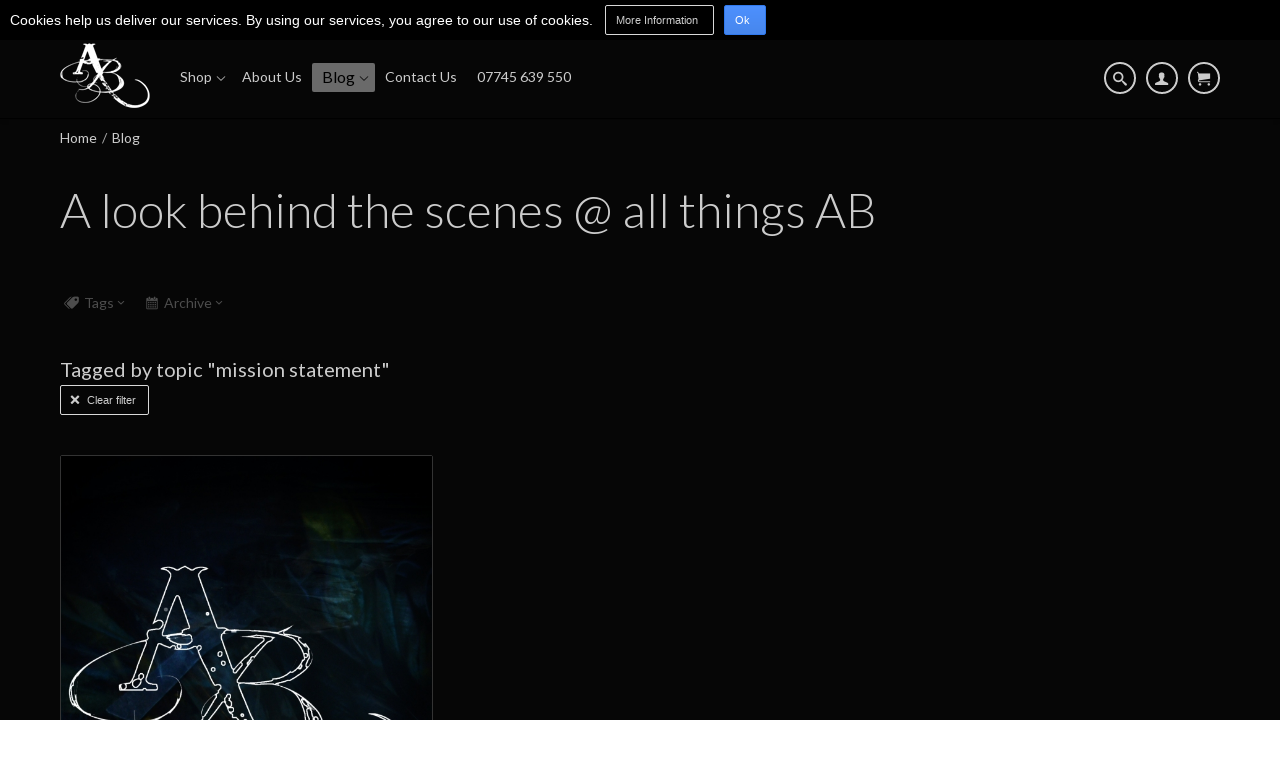

--- FILE ---
content_type: text/html; charset=UTF-8
request_url: http://www.annebarclay.com/blog/tag/mission-statement
body_size: 5826
content:
<!DOCTYPE html>
<html>
	<head>
		<title>Blog</title>
		
		<!-- Evance Meta tags -->
		<meta name="keywords" content="" />
		<meta name="description" content="" />
		<meta charset="UTF-8" />
		
		<!-- Icons -->
		<link rel="icon" href="/content/images/32x32/icon.png" type="image/png" />
		
		<!-- Evance Protocol -->
		<meta property="ev:root" content="/" />
		
		<!-- Generator Meta -->
		<meta name="generator" content="EvanceIt.co.uk" />
		<meta name="application-name" content="EvanceIt.co.uk" />
		
		<!-- Open Graph Protocol -->
		<meta property="og:title" content="Blog" />
		<meta property="og:url" content="https://www.annebarclay.com/blog/tag/mission-statement" />
		<meta property="og:description" content="This is the services section of your website" />
		<meta property="og:locale" content="en_GB" />
		<meta property="og:site_name" content="www.annebarclay.com" />
		<meta property="og:type" content="blog" />
		
		<!-- Twitter -->
		<meta name="twitter:site" content="@anne_barclay">
		<meta name="twitter:title" content="Blog" />
		<meta name="twitter:url" content="https://www.annebarclay.com/blog/tag/mission-statement" />
		<meta name="twitter:description" content="This is the services section of your website" />
		<meta name="twitter:creator" content="@anne_barclay" />

		<!-- Evance Style sheets -->
		<link rel="stylesheet" type="text/css" href="/themes/shared/cms/css/essentials.css" />
		<link rel="stylesheet" type="text/css" href="/themes/public/annebarclay/common/css/common.css"  />
		<link rel="stylesheet" type="text/css" href="/themes/shared/common/css/cookie.css"  /><link rel="stylesheet" type="text/css" href="/themes/public/annebarclay/cms/css/blog.css"  />


<script type="text/javascript">
	var _gaq = _gaq || [];
	_gaq.push(['_setAccount', 'UA-60682158-1']);
	_gaq.push(['_trackPageview']);
  
	

	(function() {
		var ga = document.createElement('script'); ga.type = 'text/javascript'; ga.async = true;
		ga.src = ('https:' == document.location.protocol ? 'https://ssl' : 'http://www') + '.google-analytics.com/ga.js';
		var s = document.getElementsByTagName('script')[0]; s.parentNode.insertBefore(ga, s);
	})();
</script>		<meta name="viewport" content="initial-scale=1.0">
		<link href="//fonts.googleapis.com/css?family=Lato:300,400,700" rel="stylesheet" type="text/css">
	</head>
	<body>
		<div id="page-canvas">
			
			<div id="page-header">
				<div class="contentArea">
					<div class="table">
						<div class="cell logo">
							<a href="/" title="Anne Barclay Tailored">
								<img alt="Anne Barclay Tailored" src="/content/images/_x_/ab-signature.png" />
							</a>
						</div>
						<div class="cell navigation">
							<ul class="evMenu clear-after horizontal inline-block vAlignMiddle" data-trigger="click"><li data-level="1" class="evMenuLevel_1 evMenuFlyout evMenuId_12 evMenuParent inactive"><a href="/shop"><span class="evMenuLinkIcon"></span><span class="evMenuLinkTitle">Shop</span></a><ul><li data-level="2" class="evMenuLevel_2 evMenuLeaf inactive"><a href="/shop/collection"><span class="evMenuLinkIcon"></span><span class="evMenuLinkTitle">Collection</span></a></li><li data-level="2" class="evMenuLevel_2 evMenuLeaf inactive"><a href="/shop/accessories"><span class="evMenuLinkIcon"></span><span class="evMenuLinkTitle">Accessories</span></a></li><li data-level="2" class="evMenuLevel_2 evMenuLeaf inactive"><a href="/shop/bridal"><span class="evMenuLinkIcon"></span><span class="evMenuLinkTitle">Bridal</span></a></li><li data-level="2" class="evMenuLevel_2 evMenuLeaf inactive"><a href="/shop/tailored"><span class="evMenuLinkIcon"></span><span class="evMenuLinkTitle">Tailored</span></a></li></ul></li><li data-level="1" class="evMenuLevel_1 evMenuFlyout evMenuId_14 evMenuLeaf inactive"><a href="/about"><span class="evMenuLinkIcon"></span><span class="evMenuLinkTitle">About Us</span></a></li><li data-level="1" class="evMenuLevel_1 evMenuGrid evMenuId_5 evMenuParent active"><a href="/blog"><span class="evMenuLinkIcon"></span><span class="evMenuLinkTitle">Blog</span></a><ul><li data-level="2" class="evMenuLevel_2 evMenuLinkHasThumbnail evMenuLeaf inactive"><a href="/blog/2017/05/11/commission-alice-s-tweed-coat"><span class="evMenuLinkIcon"></span><span class="evMenuLinkTitle">Commission: Alice's Tweed Coat</span><span class="evMenuLinkDescription">Previous customer commissions</span><img alt="" class="evMenuLinkThumbnail" src="/content/images/blog/64x64/Alice_Coat.jpg" /></a></li><li data-level="2" class="evMenuLevel_2 evMenuLinkHasThumbnail evMenuLeaf inactive"><a href="/blog/2017/05/11/commission-gina-s-white-winter-wedding-coat"><span class="evMenuLinkIcon"></span><span class="evMenuLinkTitle">Commission: Gina's White Winter Wedding Coat</span><span class="evMenuLinkDescription">Previous customer commissions</span><img alt="" class="evMenuLinkThumbnail" src="/content/images/blog/64x64/Gina_1.jpg" /></a></li><li data-level="2" class="evMenuLevel_2 evMenuLinkHasThumbnail evMenuLeaf inactive"><a href="/blog/2017/05/11/commission-christa-s-wedding-dress"><span class="evMenuLinkIcon"></span><span class="evMenuLinkTitle">Commission: Christa's Wedding dress</span><span class="evMenuLinkDescription">Previous customer commissions</span><img alt="" class="evMenuLinkThumbnail" src="/content/images/blog/64x64/TC009.jpg" /></a></li><li data-level="2" class="evMenuLevel_2 evMenuLinkHasThumbnail evMenuLeaf inactive"><a href="/blog/2017/05/04/commission-becky-s-jacket"><span class="evMenuLinkIcon"></span><span class="evMenuLinkTitle">Commission: Becky's Jacket</span><span class="evMenuLinkDescription">Previous customer commissions </span><img alt="" class="evMenuLinkThumbnail" src="/content/images/blog/64x64/Becky_Jacket1.jpg" /></a></li><li data-level="2" class="evMenuLevel_2 evMenuLinkHasThumbnail evMenuLeaf inactive"><a href="/blog/2017/05/04/commissions-rebecca-s-prom-dress"><span class="evMenuLinkIcon"></span><span class="evMenuLinkTitle">Commission: Rebecca's Prom Dress</span><span class="evMenuLinkDescription">Previous customer commissions</span><img alt="" class="evMenuLinkThumbnail" src="/content/images/blog/64x64/Rebecca_prom2.jpg" /></a></li><li data-level="2" class="more evMenuLevel_2 evMenuFlyout evMenuId_10 active"><a href="/blog"><span class="evMenuLinkIcon"></span><span class="evMenuLinkTitle">More blog posts</span></a></li></ul></li><li data-level="1" class="evMenuLevel_1 evMenuFlyout evMenuId_15 inactive"><a href="/contact"><span class="evMenuLinkIcon"></span><span class="evMenuLinkTitle">Contact Us</span></a></li><li data-level="1" class="evMenuLevel_1 evMenuFlyout evMenuId_19 inactive"><a href="tel:07745639550"><span class="evMenuLinkIcon"></span><span class="evMenuLinkTitle">07745 639 550</span></a></li></ul>
						</div>
						<div class="cell menuButton">
							<span class="icon menu circular"></span>
						</div>
						<div class="cell languages">
													</div>
						<div class="cell search">
							<a href="/search" class="icon search circular" id="navSearch"></a>
						</div>
						<div class="cell user">
							<a href="/customer" id="accountIcon" class="icon user2 circular" title="My Account"></a>
							<div id="evtag_58a474920240b" 
	 data-connect="accountIcon"
	 data-width="auto"
	 data-height="auto"
	 data-url=""
	 class="evBubble " data-trigger="click" style="display:none">
	<div class="triangleWrapper topRight">
		<div class="triangle"></div>
	</div>
	<div class="evBubbleBody evScrollable">
		
								<ul class="evListOfOptions">
																		<li><a href="/customer">Log In to My Account</a></li>
																	</ul>
							
	</div>
</div>
						</div>
												<div class="cell cart">
							<a id="evMiniCart" href="/cart" class="icon cart circular" title="&pound;0.00"></a>
							<div id="evtag_58a4749202687" 
	 data-connect="evMiniCart"
	 data-width="300"
	 data-height="auto"
	 data-url=""
	 class="evBubble " data-trigger="click" style="display:none">
	<div class="triangleWrapper topRight">
		<div class="triangle"></div>
	</div>
	<div class="evBubbleBody evScrollable">
		
								<div id="evMiniCartContent">
										<div class="stdpad empty alignCenter">
		Your Cart is Empty
	</div>
	
								</div>
							
	</div>
</div>
						</div>
											</div>
				</div>
				<div id="search-area" style="display:none;">
					<div class="contentArea">
						<form class="evSiteSearch" action="/search" method="get">
	<span class="evTextField"><span class="evTextFieldIcon"><span class="icon search"></span></span><span class="evTextFieldPrefix"></span><span class="evTextFieldInput"><input type="text" placeholder="Search Our Site" name="q" id="q" data-autoselect="true" class="hasIcon" /></span><span class="evTextFieldPostfix"><span class="evDropdown searchTypeDropdown"><span class="link"><span class="label">All</span><span class="icon select"></span></span><div class="content"><ul class="evListOfOptions"><li><label><input type="radio" class="evRadio" name="searchType" id="searchType" value="0" checked="checked" /><span class="label">&#xA0; All</span></label></li><li><label><input type="radio" class="evRadio" name="searchType" id="searchType" value="1" /><span class="label">&#xA0; Products</span></label></li><li><label><input type="radio" class="evRadio" name="searchType" id="searchType" value="2" /><span class="label">&#xA0; Categories</span></label></li><li><label><input type="radio" class="evRadio" name="searchType" id="searchType" value="3" /><span class="label">&#xA0; Pages</span></label></li></ul></div></span></span></span>
	</form>					</div>
				</div>
			</div>
			
			
			
			<div id="wrapper-body">
				<div id="page-body" class="clear-after">
						
<div class="breadcrumbsContainer">
	<ul class="evBreadcrumbs">
<li itemscope="itemscope" itemtype="http://data-vocabulary.org/Breadcrumb" class="level0"><a itemprop="url" href="/"><span itemprop="title">Home</span></a></li><li class="separator">/</li><li itemscope="itemscope" itemtype="http://data-vocabulary.org/Breadcrumb" class="level1">Blog</li></ul>
</div>

<div id="evCmsTemplateBlog" class="bodyContainer evCmsPage">
	
	<div class="innerWrapper">
		<div class="main">
			<div class="headerContainer">
				<div id="Main" 
	class="evEditable clear-after" 
	data-color="#00baff" 
	data-locale="en-gb" 
	data-translation="en">
<h3><h1>A look behind the scenes @ all things AB</h1></div>
			</div>
			
			<div class="doublepad">
				
				
									<!-- Tags -->
					<span class="evDropdown"><span class="link"><span class="icon tags"></span><span class="label">Tags</span><span class="icon select"></span></span><div class="content"><ul class="evMenu blogMenu"><li><a href="/blog"><span class="label">All</span></a></li><li><a href="/blog/tag/a-most-curious-wedding-fair" class=""><span class="label">A Most Curious Wedding Fair</span><span class="evCount">7</span></a></li><li><a href="/blog/tag/absolute-bride" class=""><span class="label">absolute bride</span><span class="evCount">1</span></a></li><li><a href="/blog/tag/accessories" class=""><span class="label">accessories</span><span class="evCount">3</span></a></li><li><a href="/blog/tag/anne--barclay" class=""><span class="label">Anne  Barclay</span><span class="evCount">33</span></a></li><li><a href="/blog/tag/anne-barclay" class=""><span class="label">Anne Barclay</span><span class="evCount">1</span></a></li><li><a href="/blog/tag/art-show" class=""><span class="label">art show</span><span class="evCount">1</span></a></li><li><a href="/blog/tag/article" class=""><span class="label">article</span><span class="evCount">1</span></a></li><li><a href="/blog/tag/arts" class=""><span class="label">arts</span><span class="evCount">1</span></a></li><li><a href="/blog/tag/bags" class=""><span class="label">bags</span><span class="evCount">1</span></a></li><li><a href="/blog/tag/beading" class=""><span class="label">beading</span><span class="evCount">1</span></a></li><li><a href="/blog/tag/behind-the-scenes" class=""><span class="label">behind the scenes</span><span class="evCount">2</span></a></li><li><a href="/blog/tag/bespoke" class=""><span class="label">bespoke</span><span class="evCount">16</span></a></li><li><a href="/blog/tag/bespoke" class=""><span class="label">Bespoke</span><span class="evCount">16</span></a></li><li><a href="/blog/tag/blog" class=""><span class="label">blog</span><span class="evCount">1</span></a></li><li><a href="/blog/tag/bodice" class=""><span class="label">bodice</span><span class="evCount">1</span></a></li><li><a href="/blog/tag/bridal" class=""><span class="label">bridal</span><span class="evCount">6</span></a></li><li><a href="/blog/tag/bride" class=""><span class="label">bride</span><span class="evCount">2</span></a></li><li><a href="/blog/tag/buy" class=""><span class="label">buy</span><span class="evCount">1</span></a></li><li><a href="/blog/tag/charity" class=""><span class="label">charity</span><span class="evCount">1</span></a></li><li><a href="/blog/tag/classic-cuts" class=""><span class="label">Classic Cuts</span><span class="evCount">1</span></a></li><li><a href="/blog/tag/clothing" class=""><span class="label">clothing</span><span class="evCount">8</span></a></li><li><a href="/blog/tag/coat" class=""><span class="label">coat</span><span class="evCount">5</span></a></li><li><a href="/blog/tag/colchester" class=""><span class="label">Colchester</span><span class="evCount">3</span></a></li><li><a href="/blog/tag/colchester" class=""><span class="label">colchester</span><span class="evCount">3</span></a></li><li><a href="/blog/tag/colchester-arts-centre" class=""><span class="label">Colchester arts centre</span><span class="evCount">5</span></a></li><li><a href="/blog/tag/collection" class=""><span class="label">collection</span><span class="evCount">1</span></a></li><li><a href="/blog/tag/commission" class=""><span class="label">commission</span><span class="evCount">5</span></a></li><li><a href="/blog/tag/community" class=""><span class="label">community</span><span class="evCount">1</span></a></li><li><a href="/blog/tag/couture" class=""><span class="label">couture</span><span class="evCount">1</span></a></li><li><a href="/blog/tag/customers" class=""><span class="label">customers</span><span class="evCount">1</span></a></li><li><a href="/blog/tag/dark" class=""><span class="label">dark</span><span class="evCount">1</span></a></li><li><a href="/blog/tag/designer" class=""><span class="label">designer</span><span class="evCount">6</span></a></li><li><a href="/blog/tag/dress" class=""><span class="label">dress</span><span class="evCount">2</span></a></li><li><a href="/blog/tag/essex" class=""><span class="label">Essex</span><span class="evCount">1</span></a></li><li><a href="/blog/tag/essex" class=""><span class="label">essex</span><span class="evCount">2</span></a></li><li><a href="/blog/tag/exclusive" class=""><span class="label">exclusive</span><span class="evCount">1</span></a></li><li><a href="/blog/tag/falttering" class=""><span class="label">falttering</span><span class="evCount">1</span></a></li><li><a href="/blog/tag/fascinators" class=""><span class="label">fascinators</span><span class="evCount">2</span></a></li><li><a href="/blog/tag/fashion" class=""><span class="label">fashion</span><span class="evCount">4</span></a></li><li><a href="/blog/tag/featherhead" class=""><span class="label">featherhead</span><span class="evCount">1</span></a></li><li><a href="/blog/tag/feathers" class=""><span class="label">feathers</span><span class="evCount">1</span></a></li><li><a href="/blog/tag/formal" class=""><span class="label">formal</span><span class="evCount">1</span></a></li><li><a href="/blog/tag/hand-sewn" class=""><span class="label">hand sewn</span><span class="evCount">1</span></a></li><li><a href="/blog/tag/hats" class=""><span class="label">hats</span><span class="evCount">3</span></a></li><li><a href="/blog/tag/jacket" class=""><span class="label">jacket</span><span class="evCount">3</span></a></li><li><a href="/blog/tag/local-events" class=""><span class="label">local events</span><span class="evCount">2</span></a></li><li><a href="/blog/tag/london" class=""><span class="label">London</span><span class="evCount">1</span></a></li><li><a href="/blog/tag/london" class=""><span class="label">london</span><span class="evCount">2</span></a></li><li><a href="/blog/tag/made-in-colchester" class=""><span class="label">Made in Colchester</span><span class="evCount">4</span></a></li><li><a href="/blog/tag/maker" class=""><span class="label">maker</span><span class="evCount">1</span></a></li><li><a href="/blog/tag/makers-market" class=""><span class="label">maker's market</span><span class="evCount">2</span></a></li><li><a href="/blog/tag/making" class=""><span class="label">making</span><span class="evCount">1</span></a></li><li><a href="/blog/tag/meeting" class=""><span class="label">meeting</span><span class="evCount">1</span></a></li><li><a href="/blog/tag/mission-statement" class="active"><span class="label">mission statement</span><span class="evCount">1</span></a></li><li><a href="/blog/tag/model" class=""><span class="label">model</span><span class="evCount">1</span></a></li><li><a href="/blog/tag/mother-of-the-bride" class=""><span class="label">mother of the bride</span><span class="evCount">3</span></a></li><li><a href="/blog/tag/occasion-wear" class=""><span class="label">occasion wear</span><span class="evCount">2</span></a></li><li><a href="/blog/tag/pampering" class=""><span class="label">pampering</span><span class="evCount">1</span></a></li><li><a href="/blog/tag/photo-shoot" class=""><span class="label">photo shoot</span><span class="evCount">3</span></a></li><li><a href="/blog/tag/photography" class=""><span class="label">photography</span><span class="evCount">2</span></a></li><li><a href="/blog/tag/photoshoot" class=""><span class="label">photoshoot</span><span class="evCount">1</span></a></li><li><a href="/blog/tag/press" class=""><span class="label">press</span><span class="evCount">1</span></a></li><li><a href="/blog/tag/quality" class=""><span class="label">quality</span><span class="evCount">2</span></a></li><li><a href="/blog/tag/sarah-day" class=""><span class="label">Sarah Day</span><span class="evCount">1</span></a></li><li><a href="/blog/tag/scarves" class=""><span class="label">scarves</span><span class="evCount">1</span></a></li><li><a href="/blog/tag/showcase" class=""><span class="label">showcase</span><span class="evCount">1</span></a></li><li><a href="/blog/tag/silk" class=""><span class="label">silk</span><span class="evCount">2</span></a></li><li><a href="/blog/tag/spitalfields" class=""><span class="label">spitalfields</span><span class="evCount">1</span></a></li><li><a href="/blog/tag/style" class=""><span class="label">style</span><span class="evCount">1</span></a></li><li><a href="/blog/tag/style-shoot" class=""><span class="label">style shoot</span><span class="evCount">2</span></a></li><li><a href="/blog/tag/tail-coat" class=""><span class="label">tail coat</span><span class="evCount">6</span></a></li><li><a href="/blog/tag/tailoring" class=""><span class="label">tailoring</span><span class="evCount">3</span></a></li><li><a href="/blog/tag/tweed" class=""><span class="label">tweed</span><span class="evCount">1</span></a></li><li><a href="/blog/tag/vintage" class=""><span class="label">vintage</span><span class="evCount">2</span></a></li><li><a href="/blog/tag/vintage-market" class=""><span class="label">Vintage market</span><span class="evCount">3</span></a></li><li><a href="/blog/tag/weasel-in-a-teacup" class=""><span class="label">Weasel in a Teacup</span><span class="evCount">1</span></a></li><li><a href="/blog/tag/wedding" class=""><span class="label">wedding</span><span class="evCount">10</span></a></li><li><a href="/blog/tag/winter-wedding" class=""><span class="label">Winter wedding</span><span class="evCount">9</span></a></li><li><a href="/blog/tag/womens-wear" class=""><span class="label">women's wear</span><span class="evCount">14</span></a></li><li><a href="/blog/tag/womenswear" class=""><span class="label">womenswear</span><span class="evCount">9</span></a></li></ul></div></span>
					&nbsp;
								
				<span class="evDropdown"><span class="link"><span class="icon calendar"></span><span class="label">Archive</span><span class="icon select"></span></span><div class="content"><ul class="evMenu blogMenu"><li><a href="/blog"><span class="label">All</span></a></li><li><a href="/blog/2017/05" class=""><span class="label">May 2017</span><span class="evCount">7</span></a></li><li><a href="/blog/2017/04" class=""><span class="label">April 2017</span><span class="evCount">2</span></a></li><li><a href="/blog/2017/02" class=""><span class="label">February 2017</span><span class="evCount">1</span></a></li><li><a href="/blog/2015/11" class=""><span class="label">November 2015</span><span class="evCount">2</span></a></li><li><a href="/blog/2015/09" class=""><span class="label">September 2015</span><span class="evCount">1</span></a></li><li><a href="/blog/2015/06" class=""><span class="label">June 2015</span><span class="evCount">1</span></a></li><li><a href="/blog/2015/05" class=""><span class="label">May 2015</span><span class="evCount">2</span></a></li><li><a href="/blog/2015/01" class=""><span class="label">January 2015</span><span class="evCount">5</span></a></li><li><a href="/blog/2014/07" class=""><span class="label">July 2014</span><span class="evCount">1</span></a></li><li><a href="/blog/2014/02" class=""><span class="label">February 2014</span><span class="evCount">1</span></a></li><li><a href="/blog/2013/11" class=""><span class="label">November 2013</span><span class="evCount">1</span></a></li><li><a href="/blog/2013/07" class=""><span class="label">July 2013</span><span class="evCount">1</span></a></li></ul></div></span>
				
				
			</div>
			
						<div class="contentSection doublepad">
				<h2>
										Tagged by topic &quot;mission statement&quot;
									</h2>
				<a href="/blog" class="evButton"><span class="icon cancel"></span><span class="label" style="">Clear filter</span></a>
			</div>
						<div class="blogPosts clear-after">
								<!-- Blog Post -->
				<div class="grid1of3 stdpad">
					<a href="/blog/2015/11/01/antifashionistas" class="blogPost" title="Antifashionistas...?">
						<div class="blogPostImage">
							<img alt="Antifashionistas...?" src="/content/images/blog/600x800/Black_AB.jpg" />
						</div>
						<div class="blogPostDetails">
							<div class="blogPostDate">
								<span class="date">01 Nov 2015</span>
							</div>

							<div class="blogPostTitle">
								<h2 class="title">Antifashionistas...?</h2>
							</div>

							<div class="blogPostDescription">
								a mission statement in the							</div>
						</div>
						<div class="blogPostAuthor">
							<div class="authorImage">
								<img alt="" src="/content/images/50x50/logo3.png" />
							</div>
							<div class="authorName">
								Anne Barclay							</div>
						</div>
					</a>
				</div>
							</div>
			
			<div class="blogPagination">
				<!-- New pagination -->	
								<!-- New per page -->
							</div>
			
		</div>
	</div>
</div>
				</div>
			</div>
			
			<div id="wrapper-footer">
				<div id="page-footer-upper" class="clear-after">
					<div class="contentArea clear-after">
						<div class="grid1of3 doublepad">
							<div
	id=""
	class="evLangid "
	data-langid="THEME_ZERO_FOOTER1"
	data-locale="en-gb"
	data-translation="en"
	data-color="#ea00ff" >




								<h5>More from us</h5>
								<ul>
									<li><a href="/blog">Our blog</a></li>
									<li><a href="/why-our-products-rock">Why our products rock</a></li>
									<li><a href="/in-the-press">In the press</a></li>
									<li><a href="/about">Company &amp; history</a></li>
									<li><a href="/returns-policy/careers">Careers</a></li>
								</ul>
							</div>
						</div>
						<div class="grid1of3 doublepad">
							<div
	id=""
	class="evLangid "
	data-langid="THEME_ZERO_FOOTER2"
	data-locale="en-gb"
	data-translation="en"
	data-color="#ea00ff" >

								<div class="alignCenter">
									<h5>Offers, news & more</h5>
									<p>Stay on top, get great offers delivered to your inbox</p>
								</div>
							</div>
														<div class="halfpad">
								<form action="/newsletter" method="post">
	<span class="evTextField"><span class="evTextFieldIcon"><span class="icon email"></span></span><span class="evTextFieldPrefix"></span><span class="evTextFieldInput"><input type="text" name="email" id="email" value="" placeholder="Enter email address" class="hasIcon" /></span><span class="evTextFieldPostfix"></span></span>
</form>								<br />
							</div>
														<div
	id=""
	class="evLangid "
	data-langid="THEME_ZERO_FOOTER7"
	data-locale="en-gb"
	data-translation="en"
	data-color="#ea00ff" >

								<div class="alignCenter">
									<p>We will not share your email with others</p>
								</div>
							</div>
						</div>
						<div class="grid1of3 doublepad">
							<div
	id=""
	class="evLangid "
	data-langid="THEME_ZERO_FOOTER3"
	data-locale="en-gb"
	data-translation="en"
	data-color="#ea00ff" >






								<h5>Help</h5>
								<ul>
									<li><a href="/faq">Frequently Asked Questions</a></li>
									<li><a href="/contact">Contact us</a></li>
									<li><a href="/returns-policy">Returns Policy</a></li>
									<li><a href="/privacy">Privacy Policy</a></li>
									<li><a href="/terms">Terms &amp; Conditions</a></li>
								</ul>
							</div>
						</div>
					</div>
					<div class="contentArea alignCenter">
						<div class="stdpad small">
							<ul class="evMenu clear-after horizontal">
</ul>
													</div>
					</div>
				</div>

				<div id="page-footer-lower" class="clear-after">
					<div class="contentArea clear-after">
						<div class="grid1of3 doublepad">
							<div
	id=""
	class="evLangid "
	data-langid="THEME_ZERO_FOOTER4"
	data-locale="en-gb"
	data-translation="en"
	data-color="#ea00ff" >

								<h5>Stay connected, follow us</h5>
							</div>
							<div class="halfpadv">
								
<ul class="evSocialLinks"><li><a target="_blank" title="Like us on Facebook" href="https://www.facebook.com/AnneBarclayTailored"><span class="icon socialIcon facebook"></span><span class="label">Like us on Facebook</span></a></li><li><a target="_blank" title="See us on LinkedIn" href="http://www.linkedin.com/company/anne.barclay123@googlemail.com"><span class="icon socialIcon linkedIn"></span><span class="label">See us on LinkedIn</span></a></li><li><a target="_blank" title="Follow us on Pinterest" href="https://pinterest.com/anneb5874/"><span class="icon socialIcon pinterest"></span><span class="label">Follow us on Pinterest</span></a></li><li><a target="_blank" title="Follow us on Twitter" href="https://twitter.com/anne_barclay/"><span class="icon socialIcon twitter"></span><span class="label">Follow us on Twitter</span></a></li><li><a target="_blank" title="Keep up to date with our Blog" href="/blog/feed"><span class="icon socialIcon feed"></span><span class="label">Keep up to date with our Blog</span></a></li></ul>
							</div>
						</div>
						<div class="grid1of3 doublepad">
							<div
	id=""
	class="evLangid "
	data-langid="THEME_ZERO_FOOTER5"
	data-locale="en-gb"
	data-translation="en"
	data-color="#ea00ff" >



								<div class="alignCenter">
									<h5>Order online or <a href="/contact">contact us</a></h5>
									<img src="/content/images/cards_1.png" style="max-width: 70px; margin: 10px 0px; width: 100%;" alt="">
									<p>Phone lines open Monday - Friday, 9am - 6pm</p>
								</div>
							</div>
						</div>
						<div class="grid1of3 doublepad">
							<div
	id=""
	class="evLangid "
	data-langid="THEME_ZERO_FOOTER6"
	data-locale="en-gb"
	data-translation="en"
	data-color="#ea00ff" >


								<h5><span class="large"><br></span></h5>
							</div>
						</div>
					</div>
					<div class="contentArea alignCenter">
						<div class="stdpad small">
							<ul class="evMenu clear-after horizontal">
</ul>
													</div>
						<div id="copyright" class="stdpad alignCenter">
							&copy; Anne Barclay Tailored, 2026						</div>
					</div>
				</div>
			</div>
		</div>
		
		<!-- Evance Scripts.Footer -->
		<script src="/themes/public/annebarclay/common/js/common.js"></script>


		<!-- Evance Tools.CookieConsent -->
				<div id="evance-cookie-consent">
			<div class="wrapper" langid="EV_COOKIE_CONSENT_BAR">
				<span class="inline-block vAlignMiddle">Cookies help us deliver our services. By using our services, you agree to our use of cookies.</span>
				<a class="evButton inline-block vAlignMiddle" href="/privacy"><span class="label">More Information</span></a>
				<button id="acceptcookies" class="evButton evButtonAction inline-block vAlignMiddle"><span class="label">Ok</span></button>
			</div>
		</div>


	<script defer src="https://static.cloudflareinsights.com/beacon.min.js/vcd15cbe7772f49c399c6a5babf22c1241717689176015" integrity="sha512-ZpsOmlRQV6y907TI0dKBHq9Md29nnaEIPlkf84rnaERnq6zvWvPUqr2ft8M1aS28oN72PdrCzSjY4U6VaAw1EQ==" data-cf-beacon='{"version":"2024.11.0","token":"966ba9a1ce5f41ff85af0dace1eac554","r":1,"server_timing":{"name":{"cfCacheStatus":true,"cfEdge":true,"cfExtPri":true,"cfL4":true,"cfOrigin":true,"cfSpeedBrain":true},"location_startswith":null}}' crossorigin="anonymous"></script>
</body>
</html>

--- FILE ---
content_type: text/css;charset=UTF-8
request_url: http://www.annebarclay.com/themes/shared/cms/css/essentials.css
body_size: 151
content:
.evCmsVideo{position:relative;padding-bottom:56.25%;padding-top:25px;height:0}.evCmsVideo
iframe{position:absolute;top:0;left:0;width:100%;height:100%}.evCmsVideo
.evCmsVdeoWidget{display:none}

--- FILE ---
content_type: text/css;charset=UTF-8
request_url: http://www.annebarclay.com/themes/public/annebarclay/common/css/common.css
body_size: 16450
content:
iframe{border:0}article,aside,details,figcaption,figure,footer,header,hgroup,main,nav,section,summary{display:block}audio,canvas,video{display:inline-block}audio:not([controls]){display:none;height:0}[hidden]{display:none}html{font-family:sans-serif;-ms-text-size-adjust:100%;-webkit-text-size-adjust:100%}body{margin:0}a:focus{outline:thin dotted}a:active,a:hover{outline:0}h1{font-size:2em;margin: .67em 0}abbr[title]{border-bottom:1px dotted}b,strong{font-weight:bold}dfn{font-style:italic}hr{-moz-box-sizing:content-box;-webkit-box-sizing:content-box;box-sizing:content-box;height:0}mark{background:#ff0;color:#000}code,kbd,pre,samp{font-family:monospace,serif;font-size:1em}pre{white-space:pre-wrap}q{quotes:"\201C" "\201D" "\2018" "\2019"}small{font-size:80%}sub,sup{font-size:75%;line-height:0;position:relative;vertical-align:baseline}sup{top: -.5em}sub{bottom: -.25em}img{border:0}svg:not(:root){overflow:hidden}figure{margin:0}fieldset{border:1px
solid #c0c0c0;margin:0
2px;padding: .35em .625em .75em}legend{border:0;padding:0}button,input,select,textarea{font-family:inherit;font-size:100%;margin:0}button,input{line-height:normal}button,select{text-transform:none}button,
html input[type="button"],input[type="reset"],input[type="submit"]{-webkit-appearance:button;cursor:pointer}button[disabled],
html input[disabled]{cursor:default}input[type="checkbox"],input[type="radio"]{-webkit-box-sizing:border-box;-moz-box-sizing:border-box;box-sizing:border-box;padding:0}input[type="search"]{-webkit-appearance:textfield;-moz-box-sizing:content-box;-webkit-box-sizing:content-box;box-sizing:content-box}input[type="search"]::-webkit-search-cancel-button,input[type="search"]::-webkit-search-decoration{-webkit-appearance:none}button::-moz-focus-inner,input::-moz-focus-inner{border:0;padding:0}textarea{overflow:auto;vertical-align:top}table{border-collapse:collapse;border-spacing:0}*,*:before,*:after{-moz-box-sizing:border-box;-webkit-box-sizing:border-box;box-sizing:border-box}
html,body{padding:0;margin:0
auto auto auto}small,sup,sub{font-size:85%}sup{vertical-align:super}sub{vertical-align:sub}strong{font-weight:bold}em{font-style:italic}.large{font-size:120%}.larger{font-size:150%}.light{opacity: .7;-ms-filter:"progid:DXImageTransform.Microsoft.Alpha(Opacity=70)";filter:alpha(opacity=70)}.lighter{opacity: .5;-ms-filter:"progid:DXImageTransform.Microsoft.Alpha(Opacity=50)";filter:alpha(opacity=50)}.emphasise{color:#007CE0}.strike{text-decoration:line-through}h1,h2,h3,h4,h5,h6{padding:0;margin:0
0 .2em}p{padding:0;margin:0
0 1em}p.last,
p.last-paragraph,
.evEditable p.last-paragraph{margin-bottom:0}a:link,a:visited{text-decoration:none}a:hover,a:active,a:focus{text-decoration:underline}a,
a
.label{cursor:hand;cursor:pointer}article,aside,details,figcaption,figure,footer,header,hgroup,menu,nav,section{display:block}.label{vertical-align:middle}.above{margin-bottom:5px;padding-left:3px;display: -moz-inline-box;display:inline-block;zoom:1;*display:inline}ul,ol{margin:0;padding:0
0 0 25px}ul li,
ol
li{list-style-position:outside;padding: .2em 0 .2em 0}ol{list-style-type:decimal}ul{list-style-type:disc}.alignLeft,.align-left{text-align:left}.alignCenter,.align-center{text-align:center}.alignRight,.align-right{text-align:right}.vAlignMiddle{vertical-align:middle}.vAlignTop{vertical-align:top}.vAlignBottom{vertical-align:bottom}.box-sizing{zoom:1;-moz-box-sizing:border-box;-ms-box-sizing:border-box;-webkit-box-sizing:border-box;box-sizing:border-box;*behavior:url('/themes/shared/common/css//js/boxsizing.htc')}.clear-after:after{content:"";display:block;height:0;font-size:0;clear:both;visibility:hidden}.clear-after{display:block;zoom:1}.clear-left{clear:left}.clear-right{clear:right}.clear{clear:both}option{padding:5px;border-bottom:1px solid #eee}label{display: -moz-inline-box;display:inline-block;zoom:1;*display:inline;vertical-align:middle;margin:4px
3px}legend{font-family:'Oxygen',sans-serif;font-size:1em;font-weight:300;padding:4px}.fieldContainer{border:0;margin:0;padding:10px}.fieldContainer header,
.fieldContainer footer,.fieldArea{padding:10px}.fieldHeader{padding:20px
20px 10px 20px}.fieldFooter{padding:10px
20px 20px 20px}.fieldButtons{text-align:right}table.fieldArea{width:100%;padding:0}table.fieldArea>tr>td,table.fieldArea>tbody>tr>td{padding:4px}.table{display:table;width:100%}.table.fixed{table-layout:fixed}.table
.cell{display:table-cell;vertical-align:middle}.row,.column,.column1of4,.column1of2,.column3of4,.column1of3,.column2of3,.column1of5,.column2of5,.column3of5,.column4of5{display:block;float:left;zoom:1;-moz-box-sizing:border-box;-ms-box-sizing:border-box;-webkit-box-sizing:border-box;box-sizing:border-box;*behavior:url('/themes/shared/common/css//js/boxsizing.htc')}.row{clear:both;width:100%}.full-width{width:100%}.column1of4{width:25%}.column1of2{width:50%}.column3of4{width:75%}.column1of3{width:33.333333%}.column2of3{width:66.666666%}.column1of5{width:20%}.column2of5{width:40%}.column3of5{width:60%}.column4of5{width:80%}.gridContainer:after,.bodyContainer:after{content:"";display:block;height:0;font-size:0;clear:both;visibility:hidden}.gridContainer,.bodyContainer{display:block;zoom:1}.grid1of2,.grid2of3,.grid1of3,.grid1of4,.grid3of4{display:block;float:left;zoom:1;-moz-box-sizing:border-box;-ms-box-sizing:border-box;-webkit-box-sizing:border-box;box-sizing:border-box}.grid1of2{width:50%}.grid1of3{width:33.333333%}.grid2of3{width:66.666666%}.grid1of4{width:25%}.grid3of4{width:75%}@media screen and (max-width: 43.75em){.grid1of3{width:50%}.grid2of3{width:50%}.grid1of4{width:50%}.grid3of4{width:50%}}@media screen and (max-width: 31.25em){.grid1of2{width:100%}.grid1of3{width:100%}.grid2of3{width:100%}.grid1of4{width:100%}.grid3of4{width:100%}}.clickable{cursor:hand;cursor:pointer}.floatLeft,.float-left{float:left}.floatRight,.float-right{float:right}.inline-block{display:inline-block;zoom:1;*display:inline}.inline{display:inline}.mask{overflow:hidden;display:block;position:relative;top:0;left:0;margin:0}.halfpad{padding:5px}.stdpad{padding:10px}.doublepad,.contentBlock,.headerContainer{padding:20px}.tabsContainer{padding:10px
20px 0 20px}.halfpadh{padding:0
5px}.halfpadt{padding-top:5px}.halfpadb{padding-bottom:5px}.halfpadl{padding-left:5px}.halfpadr{padding-right:5px}.halfpadv{padding:5px
0}.stdpadh{padding:0
10px}.stdpadt{padding-top:10px}.stdpadb{padding-bottom:10px}.stdpadl{padding-left:10px}.stdpadr{padding-right:10px}.stdpadv{padding:10px
0}.doublepadh{padding:0
20px}.doublepadt{padding-top:20px}.doublepadb{padding-bottom:20px}.doublepadl{padding-left:20px}.doublepadr{padding-right:20px}.doublepadv{padding:20px
0}.halfmar{margin:5px}.stdmar{margin:10px}.doublemar{margin:20px}.halfmarh{margin:0
5px}.halfmart{margin-top:5px}.halfmarb{margin-bottom:5px}.halfmarl{margin-left:5px}.halfmarr{margin-right:5px}.halfmarv{margin:5px
0}.stdmarh{margin:0
10px}.stdmart{margin-top:10px}.stdmarb{margin-bottom:10px}.stdmarl{margin-left:10px}.stdmarr{margin-right:10px}.stdmarv{margin:10px
0}.doublemarh{margin:0
20px}.doublemart{margin-top:20px}.doublemarb{margin-bottom:20px}.doublemarl{margin-left:20px}.doublemarr{margin-right:20px}.doublemarv{margin:20px
0}.evSearchHighlight{font-weight:bold;color:#06F}table.standard{width:100%}table.standard td,
table.standard
th{vertical-align:middle;padding:5px}
#evAccountScreen
.aside.evAccountMenu{float:left;width:220px;padding:20px}#evAccountScreen
.main.evAccountPage{margin-left:240px}@media (max-width: 900px){#evUserSummary,#evUserAddress{float:none;width:auto}}@media (max-width: 700px){#evAccountScreen
.aside.evAccountMenu{float:none;width:auto}#evAccountScreen
.main.evAccountPage{margin-left:auto}}
.evButton,.evButton>.label{white-space:nowrap;display: -moz-inline-box;display:inline-block;zoom:1;*display:inline;border:0;background-color:transparent;font-family:Verdana,Arial,Helvetica,sans-serif;font-size:11px;text-decoration:none;cursor:pointer;cursor:hand;padding:0;margin:0;text-align:left;width:auto;overflow:visible;position:relative;height:30px;line-height:28px;text-decoration:none !important;outline:0}.evButton{vertical-align:middle;white-space:nowrap;border-color:#D9D9D9 #D9D9D9 #D9D9D9;border-width:1px;border-style:solid;border-radius:2px;padding:0
7px !important;background-color:rgba(255,255,255,.5);-moz-box-sizing:border-box;-ms-box-sizing:border-box;-webkit-box-sizing:border-box;box-sizing:border-box}.evButton>.label{padding:0
5px;-o-text-overflow:ellipsis;text-overflow:ellipsis;overflow:hidden;white-space:nowrap}.evButton>.icon{margin-top: -3px}.evButton:hover,.evButton.hover,.evButton:focus,.evButton.focus{text-decoration:none;-webkit-box-shadow:0 1px 2px rgba(0,0,0,.25);box-shadow:0 1px 2px rgba(0,0,0,.25);border-color:#C0C2C4 #C0C2C4 #B0B2B5}.evButton:active,.evButton.active{text-decoration:none;-webkit-box-shadow:inset 0 1px 2px rgba(0,0,0,.4);box-shadow:inset 0 1px 2px rgba(0,0,0,.4);border-color:#C0C2C4 #C0C2C4 #C0C2C4;background-color:#eee}.evButton>.label>.title{font-weight:bold;font-size:12px}.open>.evButton{text-decoration:none;-webkit-box-shadow:none;box-shadow:none}.evButton.disabled,.evButton.disabled>.label,.evButton.disabled>.icon{cursor:default}.evButton.disabled>.icon{opacity: .4;filter:alpha(opacity=40)}.evButton.disabled>.label{color:#999}.evButtonCancel{background:#ff3019;background: -moz-linear-gradient(top,#ff3019 0%,#cf0404 100%);background: -webkit-gradient(linear,left top,left bottom,color-stop(0%,#ff3019),color-stop(100%,#cf0404));background: -webkit-linear-gradient(top,#ff3019 0%,#cf0404 100%);background: -o-linear-gradient(top,#ff3019 0%,#cf0404 100%);background: -ms-linear-gradient(top,#ff3019 0%,#cf0404 100%);background: -webkit-linear-gradient(top,#ff3019 0%,#cf0404 100%);background: -moz-linear-gradient(top,#ff3019 0%,#cf0404 100%);background:linear-gradient(top,#ff3019 0%,#cf0404 100%);border-color:#cf0404 #cf0404 #A60000 !important}.evButtonCancel:hover,.evButtonCancel.hover,.evButtonCancel:focus,.evButtonCancel.focus{background:#A00303;background: -moz-linear-gradient(top,#ff3019 0%,#A00303 100%);background: -webkit-gradient(linear,left top,left bottom,color-stop(0%,#ff3019),color-stop(100%,#A00303));background: -webkit-linear-gradient(top,#ff3019 0%,#A00303 100%);background: -o-linear-gradient(top,#ff3019 0%,#A00303 100%);background: -ms-linear-gradient(top,#ff3019 0%,#A00303 100%);background: -webkit-linear-gradient(top,#ff3019 0%,#A00303 100%);background: -moz-linear-gradient(top,#ff3019 0%,#A00303 100%);background:linear-gradient(top,#ff3019 0%,#A00303 100%)}.evButtonCancel:active,.evButtonCancel.active{background:#A00303;background: -moz-linear-gradient(top,#A00303 0%,#ff3019 100%);background: -webkit-gradient(linear,left top,left bottom,color-stop(0%,#A00303),color-stop(100%,#ff3019));background: -webkit-linear-gradient(top,#A00303 0%,#ff3019 100%);background: -o-linear-gradient(top,#A00303 0%,#ff3019 100%);background: -ms-linear-gradient(top,#A00303 0%,#ff3019 100%);background: -webkit-linear-gradient(top,#A00303 0%,#ff3019 100%);background: -moz-linear-gradient(top,#A00303 0%,#ff3019 100%);background:linear-gradient(top,#A00303 0%,#ff3019 100%)}.evButtonCancel>.label,.evButtonCancel>.icon{color:#fff}.evButtonProceed{background:#13c100;background: -moz-linear-gradient(top,#13c100 0%,#299a0b 100%);background: -webkit-gradient(linear,left top,left bottom,color-stop(0%,#13c100),color-stop(100%,#299a0b));background: -webkit-linear-gradient(top,#13c100 0%,#299a0b 100%);background: -o-linear-gradient(top,#13c100 0%,#299a0b 100%);background: -ms-linear-gradient(top,#13c100 0%,#299a0b 100%);background: -webkit-linear-gradient(top,#13c100 0%,#299a0b 100%);background: -moz-linear-gradient(top,#13c100 0%,#299a0b 100%);background:linear-gradient(top,#13c100 0%,#299a0b 100%);border-color:#299a0b #299a0b #1C7305 !important}.evButtonProceed:hover,.evButtonProceed.hover,.evButtonProceed:focus,.evButtonProceed.focus{background:#0D7500;background: -moz-linear-gradient(top,#13c100 0%,#0D7500 100%);background: -webkit-gradient(linear,left top,left bottom,color-stop(0%,#13c100),color-stop(100%,#0D7500));background: -webkit-linear-gradient(top,#13c100 0%,#0D7500 100%);background: -o-linear-gradient(top,#13c100 0%,#0D7500 100%);background: -ms-linear-gradient(top,#13c100 0%,#0D7500 100%);background: -webkit-linear-gradient(top,#13c100 0%,#0D7500 100%);background: -moz-linear-gradient(top,#13c100 0%,#0D7500 100%);background:linear-gradient(top,#13c100 0%,#0D7500 100%)}.evButtonProceed:active,.evButtonProceed.active{background:#0D7500;background: -moz-linear-gradient(top,#0D7500 0%,#13c100 100%);background: -webkit-gradient(linear,left top,left bottom,color-stop(0%,#0D7500),color-stop(100%,#13c100));background: -webkit-linear-gradient(top,#0D7500 0%,#13c100 100%);background: -o-linear-gradient(top,#0D7500 0%,#13c100 100%);background: -ms-linear-gradient(top,#0D7500 0%,#13c100 100%);background: -webkit-linear-gradient(top,#0D7500 0%,#13c100 100%);background: -moz-linear-gradient(top,#0D7500 0%,#13c100 100%);background:linear-gradient(top,#0D7500 0%,#13c100 100%)}.evButtonProceed>.label,.evButtonProceed>.icon{color:#fff}.evButtonAction{background:#4096ee;background: -moz-linear-gradient(top,#4d90fe 0%,#4787ed 100%);background: -webkit-gradient(linear,left top,left bottom,color-stop(0%,#4d90fe),color-stop(100%,#4787ed));background: -webkit-linear-gradient(top,#4d90fe 0%,#4787ed 100%);background: -o-linear-gradient(top,#4d90fe 0%,#4787ed 100%);background: -ms-linear-gradient(top,#4d90fe 0%,#4787ed 100%);background: -webkit-linear-gradient(top,#4d90fe 0%,#4787ed 100%);background: -moz-linear-gradient(top,#4d90fe 0%,#4787ed 100%);background:linear-gradient(top,#4d90fe 0%,#4787ed 100%);border-color:#3079ed !important}.evButtonAction:hover,.evButtonAction.hover,.evButtonAction:focus,.evButtonAction.focus{background:#357ae8;background: -moz-linear-gradient(top,#4d90fe 0%,#357ae8 100%);background: -webkit-gradient(linear,left top,left bottom,color-stop(0%,#4d90fe),color-stop(100%,#357ae8));background: -webkit-linear-gradient(top,#4d90fe 0%,#357ae8 100%);background: -o-linear-gradient(top,#4d90fe 0%,#357ae8 100%);background: -ms-linear-gradient(top,#4d90fe 0%,#357ae8 100%);background: -webkit-linear-gradient(top,#4d90fe 0%,#357ae8 100%);background: -moz-linear-gradient(top,#4d90fe 0%,#357ae8 100%);background:linear-gradient(top,#4d90fe 0%,#357ae8 100%)}.evButtonAction:active,.evButtonAction.active{background:#357ae8;background: -moz-linear-gradient(top,#4d90fe 0%,#357ae8 100%);background: -webkit-gradient(linear,left top,left bottom,color-stop(0%,#4d90fe),color-stop(100%,#357ae8));background: -webkit-linear-gradient(top,#4d90fe 0%,#357ae8 100%);background: -o-linear-gradient(top,#4d90fe 0%,#357ae8 100%);background: -ms-linear-gradient(top,#4d90fe 0%,#357ae8 100%);background: -webkit-linear-gradient(top,#4d90fe 0%,#357ae8 100%);background: -moz-linear-gradient(top,#4d90fe 0%,#357ae8 100%);background:linear-gradient(top,#4d90fe 0%,#357ae8 100%)}.evButtonAction>.label,.evButtonAction>.icon{color:#fff}.evButtonDark{background:#545059;border-color:#6a676d !important}.evButtonDark:hover,.evButtonDark.hover,.evButtonDark:active,.evButtonDark:focus,.evButtonDark.active,.evButtonDark.focus{background:#6a676d}.evButtonDark>.icon,.evButtonDark>.label{color:#cecccc}.evButtonDarkInset{background:#38333f;background: -moz-linear-gradient(top,#38333f 0%,#2b2731 100%);background: -webkit-gradient(linear,left top,left bottom,color-stop(0%,#38333f),color-stop(100%,#2b2731));background: -webkit-linear-gradient(top,#38333f 0%,#2b2731 100%);background: -o-linear-gradient(top,#38333f 0%,#2b2731 100%);background: -ms-linear-gradient(top,#38333f 0%,#2b2731 100%);background: -webkit-linear-gradient(top,#38333f 0%,#2b2731 100%);background: -moz-linear-gradient(top,#38333f 0%,#2b2731 100%);background:linear-gradient(top,#38333f 0%,#2b2731 100%);border-color:#4a4651 !important;-webkit-box-shadow:none;box-shadow:none}.evButtonDarkInset:hover,.evButtonDarkInset.hover,.evButtonDarkInset:active,.evButtonDarkInset:focus,.evButtonDarkInset.active,.evButtonDarkInset.focus{background:#292929;background: -moz-linear-gradient(top,#292929 0%,#1e1e1e 100%);background: -webkit-gradient(linear,left top,left bottom,color-stop(0%,#292929),color-stop(100%,#1e1e1e));background: -webkit-linear-gradient(top,#292929 0%,#1e1e1e 100%);background: -o-linear-gradient(top,#292929 0%,#1e1e1e 100%);background: -ms-linear-gradient(top,#292929 0%,#1e1e1e 100%);background: -webkit-linear-gradient(top,#292929 0%,#1e1e1e 100%);background: -moz-linear-gradient(top,#292929 0%,#1e1e1e 100%);background:linear-gradient(top,#292929 0%,#1e1e1e 100%);-webkit-box-shadow:inset 0 1px 2px rgba(0,0,0,.25);box-shadow:inset 0 1px 2px rgba(0,0,0,.25)}.evButtonDarkInset.active{background:#5b9dde;-webkit-box-shadow:inset 0 1px 2px rgba(0,0,0,.25);box-shadow:inset 0 1px 2px rgba(0,0,0,.25)}.evButtonDarkInset>.icon,.evButtonDarkInset>.label{color:#bdbdbd}.evButtonDarkInset:active,.evButtonDarkInset.active{color:#4EA8F2}.evButtonOutline{background:transparent !important}.darkBackdrop
.evButtonOutline{border-color:rgba(255,255,255,.4)}.evButtonBar{display: -moz-inline-box;display:inline-block;zoom:1;*display:inline;margin:0;padding:0;vertical-align:middle}.evButtonBar>li{list-style:none;margin:0;padding:0;float:left}.evButtonBar>li>.evButton{float:left;margin:0}.evButtonBar>li>.evButton{border-right-width:0;border-radius:0}.evButtonBar>li.first>.evButton,.evButtonBar>li:first-child>.evButton{border-left-width:1px;border-right-width:0;border-top-left-radius:2px;border-bottom-left-radius:2px}.evButtonBar>li.last>.evButton,.evButtonBar>li:last-child>.evButton{border-right-width:1px;border-top-right-radius:2px;border-bottom-right-radius:2px}
.evTextField,.evTextField>span,.evTextField>.evTextFieldInput>input,.evTagField{white-space:nowrap;display: -moz-inline-box;display:inline-block;zoom:1;*display:inline;border:0;padding:0;margin:0;overflow:visible;-moz-box-sizing:border-box;-ms-box-sizing:border-box;-webkit-box-sizing:border-box;box-sizing:border-box}.evTextField,.evTagField{vertical-align:middle;white-space:nowrap;background-color:#fff;border-radius:2px;border-color:#C0C0C0 #D9D9D9 #D9D9D9;border-width:1px;border-style:solid;display:table;width:100%}.evTextField>span{display:table-cell;vertical-align:middle;border-collapse:collapse;border-spacing:0;vertical-align:middle}.evTextField>.evTextFieldIcon{padding-left:5px}.evTextField>.evTextFieldPostfix{padding-right:5px}.evTextField>.evTextFieldInput{width:100%}.evTextField:hover,.evTextField.focus,.evTagField:hover,.evTagField.focus{-webkit-box-shadow:inset 0 1px 3px #ddd;box-shadow:inset 0 1px 3px #ddd}.evTextField>.evTextFieldInput>input{background-color:transparent;position:relative;top:0;padding:6px
5px;text-indent:0;font-family:Verdana,Arial,Helvetica,sans-serif;text-align:left;height:auto;line-height:normal;outline:none;color:#444;vertical-align:middle;width:100%;display:block}input::-webkit-input-placeholder{color:#aaa}input:-moz-placeholder{color:#aaa}.evTextField.numeric>.evTextFieldInput>input{text-align:right}.evTextField.autogrow,.evTextField.autogrow>.evTextFieldInput{width:auto !important}.evTextField.focus,.evTagField.focus{border-color:#4EA8F2;-webkit-box-shadow:0 0 3px #4EA8F2;box-shadow:0 0 3px #4EA8F2}.evTextField.focus>.evTextFieldInput>input{color:#000}.evTextField.disabled{opacity: .5;-ms-filter:"progid:DXImageTransform.Microsoft.Alpha(Opacity=50)";filter:alpha(opacity=50)}.evTextField>.evTextFieldInput>input:disabled{color:#5a5a5a;cursor:default}.evTextField.error{border-color:#FA8991;background-color:#FCEDEE}.evTextField.error>.evTextFieldInput>input{color:#000}.evTextFieldDark{border-color:#4a4651;background:#38333f}.evTextFieldDark>.evTextFieldInput>input{color:#ccc !important}.evTextFieldDark:hover,.evTextFieldDark.focus{-webkit-box-shadow:inset 0 1px 3px rgba(0,0,0,.5);box-shadow:inset 0 1px 3px rgba(0,0,0,.5)}.evTextFieldDark.focus{-webkit-box-shadow:inset 0 1px 3px #000;box-shadow:inset 0 1px 3px #000;background:#2b2731;border-color:#4a4651}.evMediaField>.evTextFieldPostfix>.icon.target{cursor:pointer;cursor:hand}.evTextField .evTextFieldPrefix
.label{white-space:nowrap;display: -moz-inline-box;display:inline-block;zoom:1;*display:inline;border:0;padding:0;margin:0;overflow:visible;opacity: .7;padding-left:5px}.evTextFieldWrapper{white-space:nowrap;display: -moz-inline-box;display:inline-block;zoom:1;*display:inline;border:0;padding:0;margin:0;overflow:visible;background-color:#eee;-webkit-box-shadow:inset 0 0 2px rgba(0,0,0,.5);box-shadow:inset 0 0 2px rgba(0,0,0,.5);border-radius:2px}.editOnClick>.clickable,.evEditOnClick>.clickable{-webkit-border-radius:2px;-moz-border-radius:2px;border-radius:2px;border:1px
dashed transparent;padding:6px
10px;display:inline-block}.editOnClick>.clickable:hover,.evEditOnClick>.clickable:hover{border:1px
dashed #40A9FF;background-color:#fff}.evTagField{padding:2px;cursor:text;position:relative}.evTagField>ul{white-space:normal}.evTagField>ul,.evTagField>ul>li{list-style:none;padding:0;margin:0;display:inline-block;vertical-align:middle}.evTagField>ul>li>.tag{display:inline-block;padding:0
5px;background-color:#e0ecf8;margin:3px
5px 3px 3px;white-space:nowrap;line-height:23px;border-radius:3px;border:1px
solid #bbd4ec;cursor:hand;cursor:pointer}.evTagField>ul>li.focus>.tag{-webkit-box-shadow:none;box-shadow:none;background-color:#5b9dde;color:#fff;border-color:#5b9dde}.evTagField>ul>li>.tag>.icon{margin-left:3px;color:rgba(0,0,0,.3)}.evTagField>ul>li:hover>.tag>.icon,.evTagField>ul>li.focus>.tag>.icon{color:rgba(0,0,0,.6)}.evTagField>ul>li:hover>.tag{border:1px
solid #4EA8F2;-webkit-box-shadow:0 0 3px #4EA8F2;box-shadow:0 0 3px #4EA8F2}.evTagField
.evTagFieldInput{display:inline-block;border:0;outline:none;line-height:28px}.evTagField>ul>li.focus>.tag>.icon{color:#fff}.evTagFieldOptions{position:absolute;background-color:#fff;top:23px;left:1px;border:1px
solid #ddd;-webkit-box-shadow:0 2px 3px rgba(0,0,0,.4);box-shadow:0 2px 3px rgba(0,0,0,.4);overflow-y:auto;max-height:300px;z-index:99;text-align:left;color:#000}.evTagFieldOptions
.active{background-color:#FDFFF2;color:#fff !important;background:#5b9dde}.evTagFieldOptions
li{cursor:hand;cursor:pointer}
.evCombo{position:relative;display:block;vertical-align:middle}.evComboOptions{position:absolute;background-color:#fff;top:23px;left:1px;border:1px
solid #ddd;-webkit-box-shadow:0 2px 3px rgba(0,0,0,.4);box-shadow:0 2px 3px rgba(0,0,0,.4);overflow-y:auto;max-height:300px;z-index:99;text-align:left;color:#000}.evComboOptions
.active{background-color:#FDFFF2;color:#fff !important;background:#5b9dde}.evComboOptions
li{cursor:hand;cursor:pointer}
.evTextArea{display: -moz-inline-box;display:inline-block;zoom:1;*display:inline;position:relative;background-color:#fff;border-radius:2px;border-color:#C0C0C0 #D9D9D9 #D9D9D9;border-width:1px;border-style:solid;-moz-box-sizing:border-box;-ms-box-sizing:border-box;-webkit-box-sizing:border-box;box-sizing:border-box;width:100%}.evTextArea:hover,.evTextArea.focus{-webkit-box-shadow:inset 0 1px 3px #ddd;box-shadow:inset 0 1px 3px #ddd}.evTextArea.focus{border-color:#4EA8F2;-webkit-box-shadow:0 0 3px #4EA8F2;box-shadow:0 0 3px #4EA8F2}.evTextArea
textarea{margin:0;overflow-y:scroll;border:0;padding:5px;outline:none;line-height:20px;color:#444;background:transparent;zoom:1;-moz-box-sizing:border-box;-ms-box-sizing:border-box;-webkit-box-sizing:border-box;box-sizing:border-box;width:100%;resize:vertical}.evTextArea.focus
textarea{color:#000}textarea::-webkit-input-placeholder{color:#999}textarea:-moz-placeholder{color:#999}.evTextArea.error{border-color:#FA8991;background-color:#FCEDEE}.evTextArea.error
textarea{color:#000}.evTextArea
.footer{display:table;color:#aaa;border-top:1px solid #eee;width:100%}.evTextArea .footer
.cell{padding:8px;display:table-cell}.evTextArea .counter
.remaining{font-weight:bold}.evTextArea .highlight
.remaining{color:#f00}.evTextArea
.autosubmit{text-align:right}
a.evRadio,a.evCheckbox{-moz-box-sizing:border-box;-ms-box-sizing:border-box;-webkit-box-sizing:border-box;box-sizing:border-box;white-space:nowrap;display: -moz-inline-box;display:inline-block;zoom:1;*display:inline;border:0;padding:0;margin:0;height:18px;width:18px;border:1px
solid #C0C0C0;vertical-align:middle;border-radius:9px;font-family:'ev2';speak:none;font-style:normal;font-weight:normal;font-variant:normal;text-transform:none;text-align:center;line-height:15px;text-decoration:none;outline:none}a.evCheckbox{border-radius:3px}a.evRadio.checked,a.evCheckbox.checked{border:1px
solid #5b9dde;background-color:#5b9dde;color:#fff}a.evRadio.checked:after,a.evCheckbox.checked:after{content:"\e0ef"}a.evRadio.hover,a.evRadio:hover,a.evCheckbox.hover,a.evCheckbox:hover{border:1px
solid #4EA8F2;-webkit-box-shadow:0 0 3px #4EA8F2;box-shadow:0 0 3px #4EA8F2}tr.active>td>a.evRadio,tr.active>td>a.evCheckbox,tr.rowSelected>td>a.evRadio,tr.rowSelected>td>a.evCheckbox{border:1px
solid #fff;background-color:#fff;color:#5b9dde}tr.active>td>a.evRadio.hover,tr.active>td>a.evRadio:hover,tr.active>td>a.evCheckbox.hover,tr.active>td>a.evCheckbox:hover,tr.rowSelected>td>a.evRadio.hover,tr.rowSelected>td>a.evRadio:hover,tr.rowSelected>td>a.evCheckbox.hover,tr.rowSelected>td>a.evCheckbox:hover{-webkit-box-shadow:0 0 3px #fff;box-shadow:0 0 3px #fff}a.evSwitch,
a.evSwitch
.inner{-moz-box-sizing:border-box;-ms-box-sizing:border-box;-webkit-box-sizing:border-box;box-sizing:border-box}a.evSwitch{white-space:nowrap;display: -moz-inline-box;display:inline-block;zoom:1;*display:inline;border:0;padding:0;margin:0;overflow:visible;vertical-align:middle;background-color:#fff;height:30px;width:60px;text-decoration:none;font-family:'ev2';speak:none;font-style:normal;font-weight:normal;font-variant:normal;text-transform:none;position:relative;color:#fff !important;overflow:hidden;border-radius:2px;outline:none}a.evSwitch
.inner{background: -moz-linear-gradient(top,#fff 0%,#eee 100%);background: -webkit-gradient(linear,left top,left bottom,color-stop(0%,#fff),color-stop(100%,#eee));background: -webkit-linear-gradient(top,#fff 0%,#eee 100%);background: -o-linear-gradient(top,#fff 0%,#eee 100%);background: -ms-linear-gradient(top,#fff 0%,#eee 100%);background: -webkit-linear-gradient(top,#fff 0%,#eee 100%);background: -moz-linear-gradient(top,#fff 0%,#eee 100%);background:linear-gradient(top,#fff 0%,#eee 100%);display:block;height:30px;width:32px;border-color:#D9D9D9 #D9D9D9 #C0C0C0;border-width:1px;border-style:solid;border-radius:2px;white-space:nowrap;position:absolute;top:0;left:0;-webkit-transition:left .25s ease-in-out;-moz-transition:left .25s ease-in-out;-o-transition:left .25s ease-in-out;transition:left .25s ease-in-out}a.evSwitch:hover .inner,
a.evSwitch.hover .inner,
a.evSwitch:focus .inner,
a.evSwitch.focus
.inner{-webkit-box-shadow:0 1px 2px rgba(0,0,0,.25);box-shadow:0 1px 2px rgba(0,0,0,.25)}a.evSwitch:active .inner,
a.evSwitch.active
.inner{text-decoration:none;-webkit-box-shadow:inset 0 1px 2px rgba(0,0,0,.4);box-shadow:inset 0 1px 2px rgba(0,0,0,.4);border-color:#C0C2C4 #C0C2C4 #B0B2B5;background: -moz-linear-gradient(top,#ddd 0%,#eee 100%);background: -webkit-gradient(linear,left top,left bottom,color-stop(0%,#ddd),color-stop(100%,#eee));background: -webkit-linear-gradient(top,#ddd 0%,#eee 100%);background: -o-linear-gradient(top,#ddd 0%,#eee 100%);background: -ms-linear-gradient(top,#ddd 0%,#eee 100%);background: -webkit-linear-gradient(top,#ddd 0%,#eee 100%);background: -moz-linear-gradient(top,#ddd 0%,#eee 100%);background:linear-gradient(top,#ddd 0%,#eee 100%)}a.evSwitch.checked
.inner{left:28px}a.evSwitch .inner:before,
a.evSwitch .inner:after{position:absolute;height:28px;line-height:28px;background-color:#eee;display:block;top:0;width:28px;text-align:center;font-size:16px;-webkit-box-shadow:inset 0 1px 4px rgba(0,0,0,.6);box-shadow:inset 0 1px 4px rgba(0,0,0,.6)}a.evSwitch .inner:before{content:"\e0ef";left: -29px;background-color:#4db538;border-top-left-radius:2px;border-bottom-left-radius:2px}a.evSwitch .inner:after{content:"\e0f0";right: -29px;background-color:#efefef;border-top-right-radius:2px;border-bottom-right-radius:2px;color:#999 !important}
.evComment,.evCommentReply{display:block;padding-left:80px;position:relative;top:0;left:0}.evComment>.avatar,.evCommentReply>.avatar{position:absolute;top:0;left:0}.evCommentReply{padding-left:60px}.evCommentReply>.avatar{width:48px;height:48px;top:14px;left:14px}.evCommentReply>img.avatar,.evCommentReply>.icon.avatar{width:48px;height:48px;padding:0;font-size:24px !important}.evComment,.evCommentReply{display:block;padding-left:80px;position:relative;top:0;left:0}.evComment>.thumbnailImage,.evCommentReply>.thumbnailImage{position:absolute;top:0;left:0;background-color:#ddd;-webkit-border-radius:3px;-moz-border-radius:3px;border-radius:3px;border:1px
solid #ccc}.evCommentReply{padding-left:60px}.evCommentReply>.thumbnailImage{width:40px;height:40px;top:14px;left:14px;background-color:transparent;border:1px
solid #ddd}
.evDropdown{display: -moz-inline-box;display:inline-block;zoom:1;*display:inline;position:relative;vertical-align:middle;height:30px;z-index:1}.evDropdown>.link{cursor:hand;cursor:pointer;display: -moz-inline-box;display:inline-block;zoom:1;*display:inline;padding:0
4px;position:relative;z-index:2;white-space:nowrap;height:29px;line-height:28px}.evDropdown>.link.evButton{height:30px}.evDropdown > .link
.label{padding:0
0 0 5px}.evDropdown.iconOnly > .link
.icon.select{display:none}.evDropdown:hover > .link
.label{text-decoration:underline}.evDropdown.open{z-index:2}.evDropdown.open>.link{border:1px
solid #B9B9B9;border-bottom:0;text-decoration:none;padding:0
3px;border-top-right-radius:2px;border-top-left-radius:2px;background:#fff}.evDropdown>.content{position:absolute;border:1px
solid #B9B9B9;z-index:1;background-color:#fff;display:none;right:0;top:28px;border-bottom-right-radius:2px;border-bottom-left-radius:2px;-webkit-box-shadow:1px 1px 2px rgba(0,0,0,.2);box-shadow:1px 1px 2px rgba(0,0,0,.2)}.evDropdown > .content
.footer{border-top:1px solid #B9B9B9;padding:4px;white-space:nowrap}.evDropdown.open>.content{display:block;text-align:left}.evDropdownDark>.content,.evDropdownDark.open>.link{background-color:#2b2731;border:1px
solid #444}.evDropdownDark.open>.link{border-bottom:0}.evDropdownDark > .content a:link,
.evDropdownDark > .content a:visited{color:#BBB}.evTextField
.evDropdown{z-index:1;height:26px;line-height:24px}.evTextFieldDark.focus
.evDropdown{border-left:1px solid #333}.evTextField
.evDropdown{border-left:1px solid #eee;margin-left:5px}.evTextFieldDark
.evDropdown{border-left:1px solid #333}.evTextField .evDropdown>.content{top:24px}.evTextField .evDropdown>.link{line-height:20px;height:24px}.evTextField .evDropdown > .link
.label{font-size:10px;font-family:Verdana,Arial,Helvetica,sans-serif}.evTextField .evDropdown.open>.link{line-height:19px}.evTextField .evDropdown .link .capLeft,
.evTextField .evDropdown .link .middle,
.evTextField .evDropdown .link
.capRight{background-image:none;line-height:19px;height:20px}.evButton
.evDropdown{border-left:1px solid rgba(0,0,0,.2);height:26px;margin-right: -5px;margin-top: -2px}.evButton .evDropdown>.link{line-height:24px}.evButtonDropdown>.content{top:29px;right:0}.evDropdown.up>.content{top:auto;bottom:29px;border-bottom-right-radius:0;border-bottom-left-radius:0;border-top-right-radius:2px;border-top-left-radius:2px}.evDropdown.up>.link{border-radius:0;border-bottom:1px;border-top:0;border-top-right-radius:0;border-top-left-radius:0;border-bottom-right-radius:2px;border-bottom-left-radius:2px}.evDropdown.left>.content{right:auto;left:0}.evDropdown.open.up>.link{border-bottom:1px solid #B9B9B9}.evDropdown > .content ul
a{text-decoration:none}.evDropdownDark > .content ul li:hover{background-color:#3a3740}.evDropdown > .content ul.evListOfOptions a
.icon{margin-right:5px;margin-left: -5px}.label>.evDropdown.open{color:#444}
@font-face{font-family:'ev2';src:url('/themes/shared/common/css/../fonts/ev2.eot');src:url('/themes/shared/common/css/../fonts/ev2.eot?#iefix') format('embedded-opentype'),url('/themes/shared/common/css/../fonts/ev2.woff') format('woff'),url('/themes/shared/common/css/../fonts/ev2.ttf') format('truetype'),url('/themes/shared/common/css/../fonts/ev2.svg#ev2') format('svg');font-style:normal;font-weight:normal !important;-webkit-font-smoothing:antialiased;-moz-osx-font-smoothing:grayscale;font-smoothing:antialiased}@-moz-keyframes
spin{0%{-moz-transform:rotate(0deg)}100%{-moz-transform:rotate(359deg)}}@-webkit-keyframes
spin{0%{-webkit-transform:rotate(0deg)}100%{-webkit-transform:rotate(359deg)}}@-o-keyframes
spin{0%{-o-transform:rotate(0deg)}100%{-o-transform:rotate(359deg)}}@-ms-keyframes
spin{0%{-ms-transform:rotate(0deg)}100%{-ms-transform:rotate(359deg)}}@-webkit-keyframes
spin{0%{-webkit-transform:rotate(0deg);transform:rotate(0deg)}100%{-webkit-transform:rotate(359deg);transform:rotate(359deg)}}@-moz-keyframes
spin{0%{-moz-transform:rotate(0deg);transform:rotate(0deg)}100%{-moz-transform:rotate(359deg);transform:rotate(359deg)}}@keyframes
spin{0%{-webkit-transform:rotate(0deg);-moz-transform:rotate(0deg);-ms-transform:rotate(0deg);transform:rotate(0deg)}100%{-webkit-transform:rotate(359deg);-moz-transform:rotate(359deg);-ms-transform:rotate(359deg);transform:rotate(359deg)}}.icon{font-family:'ev2';speak:none;font-style:normal;font-weight:normal;font-variant:normal;text-transform:none;line-height:1;-webkit-font-smoothing:antialiased;-moz-osx-font-smoothing:grayscale;font-smoothing:antialiased;font-weight:normal !important;font-size:14px;line-height:17px;padding:0;margin:0;display: -moz-inline-box;display:inline-block;zoom:1;*display:inline;background-repeat:no-repeat;background-position:0 0;outline:none;border:0;vertical-align:middle}.icon.x18{font-size:18px;line-height:18px}.icon.x24{font-size:24px;line-height:27px}.icon.x32{font-size:32px;line-height:32px}.icon.x48{font-size:48px;line-height:48px}.icon.x64{font-size:64px;line-height:64px}.icon.rotate90:before{-webkit-transform:rotate(90deg);-moz-transform:rotate(90deg);-ms-transform:rotate(90deg);-o-transform:rotate(90deg);transform:rotate(90deg);filter:progid:DXImageTransform.Microsoft.BasicImage(rotation=1)}.icon.rotate180:before{-webkit-transform:rotate(180deg);-moz-transform:rotate(180deg);-ms-transform:rotate(180deg);-o-transform:rotate(180deg);transform:rotate(180deg);filter:progid:DXImageTransform.Microsoft.BasicImage(rotation=2)}.icon.rotate270:before{-webkit-transform:rotate(270deg);-moz-transform:rotate(270deg);-ms-transform:rotate(270deg);-o-transform:rotate(270deg);transform:rotate(270deg);filter:progid:DXImageTransform.Microsoft.BasicImage(rotation=3)}.icon.flipHorizontal:before{-webkit-transform:scale(-1,1);-moz-transform:scale(-1,1);-ms-transform:scale(-1,1);-o-transform:scale(-1,1);transform:scale(-1,1)}.icon.flipVertical:before{-webkit-transform:scale(1,-1);-moz-transform:scale(1,-1);-ms-transform:scale(1,-1);-o-transform:scale(1,-1);transform:scale(1,-1)}a .icon.rotate90:before,
a .icon.rotate180:before,
a .icon.rotate270:before,
a .icon.flipHorizontal:before,
a .icon.flipVertical:before{display:inline-block}.icon.rotating,.icon.loading{display:inline-block;-moz-animation:spin 2s infinite linear;-o-animation:spin 2s infinite linear;-webkit-animation:spin 2s infinite linear;animation:spin 2s infinite linear}.icon.loading{-moz-animation:spin 1s infinite linear;-o-animation:spin 1s infinite linear;-webkit-animation:spin 1s infinite linear;animation:spin 1s infinite linear}.icon.loading.x32{width:32px;height:32px;line-height:30px;text-align:center}.icon.loading.x48{width:48px;height:48px;line-height:44px;text-align:center}.icon.loading.x64{width:64px;height:64px;line-height:58px;text-align:center}.icon.home:before{content:"\e000"}.icon.pencil:before,.icon.edit:before{content:"\e001"}.icon.office:before,.icon.business:before,.icon.company:before{content:"\e002"}.icon.paintFormat:before{content:"\e003"}.icon.image:before{content:"\e004"}.icon.headphones:before{content:"\e007"}.icon.video:before{content:"\e008"}.icon.connection:before{content:"\e009"}.icon.book:before,.icon.catalog:before,.icon.catalogue:before,.icon.products:before{content:"\e00a"}.icon.stack:before{content:"\e00c"}.icon.layers:before{content:"\e0f3"}.icon.folder:before{content:"\e00d"}.icon.folderOpen:before{content:"\e00e"}.icon.tag:before{content:"\e00f"}.icon.tags:before{content:"\e010"}.icon.barcode:before{content:"\e011"}.icon.qrcode:before{content:"\e012"}.icon.ticket:before,.icon.coupon:before,.icon.voucher:before{content:"\e013"}.icon.ticket2:before{content:"\e0da"}.icon.cart:before,.icon.order:before{content:"\e014"}.icon.calculate:before{content:"\e016"}.icon.support:before{content:"\e017"}.icon.phone:before{content:"\e018"}.icon.phoneDown:before{content:"\e019"}.icon.pushpin:before{content:"\e01a"}.icon.map:before{content:"\e01c"}.icon.mapOutline:before{content:"\e005"}.icon.clock:before,.icon.time:before{content:"\e0c3"}.icon.clockBold:before,.icon.timeBold:before{content:"\e01d"}.icon.earth:before,.icon.public:before,.icon.website:before{content:"\e01e"}.icon.alarm:before{content:"\e01f"}.icon.print:before,.icon.fax:before{content:"\e022"}.icon.screen:before,.icon.desktop:before{content:"\e025"}.icon.mobile:before{content:"\e024"}.icon.tablet:before{content:"\e026"}.icon.download:before{content:"\e027"}.icon.upload:before{content:"\e028"}.icon.undo:before{content:"\e029"}.icon.redo:before{content:"\e02a"}.icon.undo2:before{content:"\e02b"}.icon.redo2:before{content:"\e02c"}.icon.forward2:before{content:"\e02d"}.icon.reply2:before{content:"\e02e"}.icon.user:before,.icon.contact:before,.icon.person:before{content:"\e031"}.icon.users:before,.icon.contacts:before{content:"\e032"}.icon.update:before{content:"\e033"}.icon.shield:before{content:"\e035"}.icon.lightning:before{content:"\e036"}.icon.connect:before{content:"\e037"}.icon.truck:before,.icon.shipping:before,.icon.delivery:before{content:"\e038"}.icon.airplane:before,.icon.airmail:before{content:"\e039"}.icon.remove:before,.icon.delete:before{content:"\e03a"}.icon.lab:before{content:"\e03b"}.icon.aid:before{content:"\e03c"}.icon.bug:before{content:"\e03d"}.icon.search:before{content:"\e03f"}.icon.cog:before,.icon.options:before{content:"\e040"}.icon.equalizer:before{content:"\e041"}.icon.equalizerHorizontal:before{content:"\e0fe"}.icon.equalizerSmall:before{content:"\e0f6"}.icon.key:before{content:"\e042"}.icon.key2:before{content:"\e0f1"}.icon.fullscreen:before{content:"\e045"}.icon.fullscreenSmall:before{content:"\e0f8"}.icon.enlarge:before{content:"\e046"}.icon.reduce:before{content:"\e047"}.icon.mug:before{content:"\e048"}.icon.trophy:before{content:"\e049"}.icon.gift:before{content:"\e04a"}.icon.wand:before{content:"\e04b"}.icon.rocket:before{content:"\e04c"}.icon.link:before,.icon.linked:before,.icon.unlink:before{content:"\e04e"}.icon.cloudUpload:before{content:"\e050"}.icon.cloudDownload:before{content:"\e051"}.icon.cloud:before{content:"\e052"}.icon.tree:before{content:"\e053"}.icon.menu:before{content:"\e054"}.icon.menu2:before{content:"\e055"}.icon.numberedList:before{content:"\e056"}.icon.list:before{content:"\e057"}.icon.list2:before{content:"\e058"}.icon.eye:before,.icon.preview:before{content:"\e059"}.icon.eyeBlocked:before{content:"\e05a"}.icon.bookmark:before{content:"\e05b"}.icon.bookmarkNarrow:before{content:"\e125"}.icon.reviewOff:before{content:"\e05c"}.icon.reviewHalf:before{content:"\e05d"}.icon.reviewOn:before{content:"\e05e"}.icon.heart:before{content:"\e05f"}.icon.thumbsUp:before{content:"\e060"}.icon.thumbsDown:before{content:"\e061"}.icon.thumbsUpSmall:before{content:"\e127"}.icon.thumbsDownSmall:before{content:"\e128"}.icon.complete:before{content:"\e062"}.icon.cancelled:before{content:"\e063"}.icon.blocked:before{content:"\e064"}.icon.blocked2:before{content:"\e124"}.icon.plus:before,.icon.add:before{content:"\e0b1"}.icon.minus:before,.icon.subtract:before{content:"\e0b2"}.icon.minusLarge:before{content:"\e066"}.icon.plusLarge:before{content:"\e067"}.icon.enter:before,.icon.login:before{content:"\e068"}.icon.exit:before,.icon.logout:before{content:"\e069"}.icon.shuffle:before{content:"\e06a"}.icon.loop:before{content:"\e06b"}.icon.scissors:before{content:"\e06c"}.icon.creditcard:before,.icon.card:before{content:"\e06d"}.icon.frame:before{content:"\e015"}.icon.graph:before{content:"\e04f"}.icon.bars:before{content:"\e06f"}.icon.briefcase:before{content:"\e070"}.icon.switch:before{content:"\e071"}.icon.flag:before{content:"\e072"}.icon.filter:before{content:"\e073"}.icon.volume:before{content:"\e078"}.icon.mute:before{content:"\e079"}.icon.code:before{content:"\e07a"}.icon.ruler:before,.icon.design:before{content:"\e07b"}.icon.warehouse:before{content:"\e07c"}.icon.presentation:before{content:"\e080"}.icon.email:before,.icon.envelope:before{content:"\e081"}.icon.emailRead:before,.icon.emailOpen:before,.icon.envelopeOpen:before{content:"\e0f7"}.icon.brush:before{content:"\e083"}.icon.tools:before{content:"\e084"}.icon.patch:before{content:"\e085"}.icon.umbrella:before{content:"\e086"}.icon.lab2:before{content:"\e087"}.icon.gamepad:before{content:"\e088"}.icon.microphone:before{content:"\e090"}.icon.calendar:before,.icon.date:before{content:"\e091"}.icon.arrowRight:before,.icon.pointRight:before{content:"\e092"}.icon.arrowUp:before,.icon.pointUp:before{content:"\e093"}.icon.arrowDown:before,.icon.pointDown:before{content:"\e094"}.icon.arrowLeft:before,.icon.pointLeft:before{content:"\e095"}.icon.arrowRight2:before{content:"\e096"}.icon.arrowUp2:before{content:"\e097"}.icon.arrowDown2:before,.icon.select:before{content:"\e098"}.icon.arrowLeft2:before{content:"\e099"}.icon.arrowLeft3:before,.icon.goBack:before,.icon.left:before{content:"\e09d"}.icon.arrowDown3:before,.icon.descending:before,.icon.down:before{content:"\e09e"}.icon.arrowUp3:before,.icon.ascending:before,.icon.up:before{content:"\e09f"}.icon.arrowRight3:before,.icon.goForward:before,.icon.right:before{content:"\e0a0"}.icon.arrowLeft4:before{content:"\e0e9"}.icon.arrowDown4:before{content:"\e0ea"}.icon.arrowUp4:before{content:"\e0eb"}.icon.arrowRight4:before{content:"\e0ec"}.icon.flowCascade:before{content:"\e09a"}.icon.flowBranch:before,.icon.merge:before{content:"\e09b"}.icon.flowTree:before{content:"\e09c"}.icon.flowLine:before{content:"\e0a1"}.icon.cloud2:before{content:"\e0a2"}.icon.cloudUpload2:before{content:"\e0a3"}.icon.install:before{content:"\e0a4"}.icon.flowParallel:before{content:"\e0a5"}.icon.disk:before,.icon.save:before{content:"\e0a6"}.icon.inTray:before,.icon.import:before{content:"\e0a7"}.icon.outTray:before{content:"\e0a8"}.icon.trash:before{content:"\e0a9"}.icon.pictures:before{content:"\e0aa"}.icon.shuffle2:before{content:"\e0ab"}.icon.uturn:before{content:"\e0ac"}.icon.return:before{content:"\e0ad"}.icon.retweet:before{content:"\e0ae"}.icon.loop2:before{content:"\e0af"}.icon.history:before{content:"\e0b0"}.icon.database:before{content:"\e0b3"}.icon.locate:before,.icon.location:before{content:"\e0b6"}.icon.paperplane:before{content:"\e0b7"}.icon.paperclip:before,.icon.attachement:before{content:"\e0b9"}.icon.user2:before{content:"\e0ba"}.icon.users2:before{content:"\e0bb"}.icon.address:before,.icon.geolocation:before{content:"\e0bc"}.icon.graduation:before,.icon.education:before{content:"\e0bd"}.icon.book2:before{content:"\e0be"}.icon.hourglass:before{content:"\e0bf"}.icon.gauge:before{content:"\e0c0"}.icon.droplet:before{content:"\e0c1"}.icon.calendar2:before{content:"\e0c2"}.icon.lifebuoy:before{content:"\e0c4"}.icon.mobile2:before{content:"\e0c6"}.icon.directions:before{content:"\e0c7"}.icon.target:before{content:"\e0c9"}.icon.share:before{content:"\e0ca"}.icon.chat:before{content:"\e0cc"}.icon.comment:before,.icon.comments:before{content:"\e0cd"}.icon.quote:before{content:"\e0ce"}.icon.trophy2:before{content:"\e0d0"}.icon.megaphone:before{content:"\e0d1"}.icon.audio:before{content:"\e0d2"}.icon.music:before{content:"\e0d3"}.icon.drive:before{content:"\e0d4"}.icon.cone:before,.icon.construction:before{content:"\e0d5"}.icon.lineChart:before{content:"\e0d7"}.icon.pieChart:before{content:"\e03e"}.icon.pieChart2:before{content:"\e0d8"}.icon.stats:before,.icon.barChart:before{content:"\e0d9"}.icon.info:before{content:"\e0db"}.icon.infoBold:before{content:"\e065"}.icon.warning:before,.icon.attention:before{content:"\e0dc"}.icon.help:before{content:"\e0dd"}.icon.cycle:before{content:"\e0de"}.icon.reload:before,.icon.refresh:before,.icon.clockwise:before{content:"\e0df"}.icon.ccw:before,.icon.antiClockwise:before,.icon.counterClockwise:before{content:"\e0e0"}.icon.play:before,.icon.inProgress:before{content:"\e0e1"}.icon.pause:before,.icon.paused:before{content:"\e0e2"}.icon.record:before{content:"\e0e3"}.icon.stop:before{content:"\e0e4"}.icon.next:before{content:"\e0e5"}.icon.previous:before{content:"\e0e6"}.icon.first:before{content:"\e0e7"}.icon.last:before{content:"\e0e8"}.icon.ellipsis:before,.icon.pending:before{content:"\e0ed"}.icon.eject:before{content:"\e0ee"}.icon.checkmark:before,.icon.yes:before{content:"\e0ef"}.icon.cancel:before,.icon.no:before{content:"\e0f0"}.icon.cord:before{content:"\e0f2"}.icon.collapseScreenSmall:before{content:"\e0f9"}.icon.spinner-2:before,.icon.loading:before{content:"\e0fa"}.icon.collapseScreen:before{content:"\e0fb"}.icon.zoomOut:before{content:"\e0fc"}.icon.zoomIn:before{content:"\e0fd"}.icon.leaf:before{content:"\e0ff"}.icon.leaf2:before{content:"\e0c8"}.icon.signup:before,.icon.todo:before{content:"\e100"}.icon.download2:before{content:"\e101"}.icon.upload2:before{content:"\e102"}.icon.attachmentBold:before{content:"\e103"}.icon.smileyOutline:before{content:"\e104"}.icon.smiley:before{content:"\e105"}.icon.sadOutline:before{content:"\e106"}.icon.sad:before{content:"\e107"}.icon.neutralOutline:before{content:"\e108"}.icon.neutral:before{content:"\e109"}.icon.happyOutline:before{content:"\e10a"}.icon.happy:before{content:"\e10b"}.icon.wonderingOutline:before{content:"\e10c"}.icon.wondering:before{content:"\e10d"}.icon.feed:before{content:"\e10f"}.icon.twitter:before{content:"\e111"}.icon.facebook:before{content:"\e112"}.icon.twitter2:before{content:"\e110"}.icon.youtube:before{content:"\e113"}.icon.youtubeOutline:before{content:"\e114"}.icon.vimeo2:before{content:"\e115"}.icon.vimeo:before{content:"\e116"}.icon.linkedin:before{content:"\e117"}.icon.pinterest:before{content:"\e118"}.icon.replyAll:before{content:"\e119"}.icon.reply:before{content:"\e11a"}.icon.forward:before{content:"\e11b"}.icon.newspaper:before{content:"\e11c"}.icon.camera:before{content:"\e0b8"}.icon.palette:before{content:"\e0cf"}.icon.rocket2:before{content:"\e11d"}.icon.brush2:before{content:"\e11e"}.icon.decrease:before{content:"\e11f"}.icon.increase:before{content:"\e120"}.icon.contract:before{content:"\e121"}.icon.expand:before{content:"\e122"}.icon.cross:before,.icon.close:before{content:"\e123"}.icon.box:before,.icon.archive:before{content:"\e08c"}.icon.export:before{content:"\e08d"}.icon.heartOn:before{content:"\e0cb"}.icon.heartOff:before{content:"\e08e"}.icon.starred:before,.icon.favourite:before{content:"\e08f"}.icon.unstarred:before,.icon.unfavourite:before{content:"\e126"}.icon.move:before,.icon.drag:before{content:"\e04d"}.icon.flickr:before{content:"\e06e"}.icon.github:before{content:"\e074"}.icon.unlocked:before{content:"\e075"}.icon.lock:before,.icon.locked:before{content:"\e076"}.icon.hand:before{content:"\e077"}.icon.suitcase:before{content:"\e08a"}.icon.wrench:before,.icon.spanner:before{content:"\e006"}.icon.stamp:before,.icon.postage:before{content:"\f242"}.icon.active,
.active .icon,
.focus .icon,
a.icon:hover,
a.icon:focus,
a.icon:active,
a:hover .icon,
a:focus .icon,
a:active .icon,
.evButton:hover .icon,
.evButton:active .icon,
.evButton:focus
.icon{background-position:0 -50px;text-decoration:none}.icon.disabled,
.disabled
.icon{background-position:0 -100px}.comSearchResults table > tbody > tr.rowSelected > td .icon,
.comSearchResults table > tr.rowSelected > td .icon,
.dark
.icon{background-position: -100px 0}.comSearchResults table > tbody > tr.rowSelected > td .icon.active,
.comSearchResults table > tr.rowSelected > td .icon.active,
.comSearchResults table > tbody > tr.rowSelected > td .focus .icon,
.comSearchResults table > tr.rowSelected > td .focus .icon,
.comSearchResults table > tr.rowSelected > td a.icon:hover,
.comSearchResults table > tbody > tr.rowSelected > td a.icon:hover,
.comSearchResults table > tr.rowSelected > td a:hover .icon,
.comSearchResults table > tbody > tr.rowSelected > td a:hover .icon,
.comSearchResults table.noTransitions tr.ui-sortable-helper > td .icon,
ul.evListOfOptions.interactive li:hover .icon,
.dark .icon.active,
.dark .active .icon,
.dark .focus .icon,
.dark.focus .icon,
.dark.active .icon,
.dark a.icon:hover,
a.dark:hover .icon,
.evButton.dark:hover
.icon{background-position: -100px -50px}.comSearchResults table > tbody > tr.rowSelected > td .icon.disabled,
.comSearchResults table > tr.rowSelected > td .icon.disabled,
ul.evListOfOptions.interactive li:hover .icon.disabled,
.dark .icon.disabled,
.dark .disabled .icon,
.dark.disabled
.icon{background-position: -100px -100px}.light
.icon{background-position: -50px 0}.light .icon.active,
.light .active .icon,
.light.active .icon,
.light .focus .icon,
.light.focus .icon,
.light a.icon:hover,
a.light:hover .icon,
.evButton.light:hover
.icon{background-position: -50px -50px}.light .icon.disabled,
.light .disabled .icon,
.light.disabled
.icon{background-position: -50px -100px}.iconPriorityLow,.iconPriorityNormal,.iconPriorityHigh,.iconPriorityUrgent{background-image:url('/themes/shared/common/css/../images/icons/priority.png');background-position:0 0;width:64px}.iconPriorityLow{background-position:0 0}.iconPriorityNormal{background-position:0 -32px}.iconPriorityHigh{background-position:0 -64px}.iconPriorityUrgent{background-position:0 -96px}.cancelled .iconPriorityLow,
.cancelled .iconPriorityNormal,
.cancelled .iconPriorityHigh,
.cancelled
.iconPriorityUrgent{background-position:0 -128px}.socialIcon{width:28px;height:28px}.socialIcon.facebook{background-image:url('/themes/shared/common/css/../images/social/facebook.png')}.socialIcon.flickr{background-image:url('/themes/shared/common/css/../images/social/flickr.png')}.socialIcon.googlePlus{background-image:url('/themes/shared/common/css/../images/social/google-plus.png')}.socialIcon.linkedIn{background-image:url('/themes/shared/common/css/../images/social/linkedin.png')}.socialIcon.pinterest{background-image:url('/themes/shared/common/css/../images/social/pinterest.png')}.socialIcon.instagram{background-image:url('/themes/shared/common/css/../images/social/instagram.png')}.socialIcon.twitter{background-image:url('/themes/shared/common/css/../images/social/twitter.png')}.socialIcon.vimeo{background-image:url('/themes/shared/common/css/../images/social/vimeo.png')}.socialIcon.youTube{background-image:url('/themes/shared/common/css/../images/social/youtube.png')}.socialIcon.feed{background-image:url('/themes/shared/common/css/../images/social/feed.png')}
.evPod{background-color:#fff;border:1px
solid #d6d6d6;position:relative;top:0;left:0}.evPod .hd,
.evPod .ft,
.evPod .evPodHeader,
.evPod
.evPodFooter{padding:10px;background-color:#FBFBFC;line-height:26px}.evPod .hd,
.evPod
.evPodHeader{border-bottom:1px solid #d6d6d6}.evPod
.evPodBody{background-color:#fff}.evPod .evPodFooter,
.evPod
.ft{border-top:1px solid #d6d6d6}
.evProgress{display: -moz-inline-box;display:inline-block;zoom:1;*display:inline;height:16px;position:relative;vertical-align:middle}.evProgress .track,
.evProgress .bar,
.evProgress .mask,
.evProgress .left,
.evProgress .middle,
.evProgress
.right{height:16px;position:relative;display:block}.evProgress .track,
.evProgress
.bar{width:64px}.evProgress
.mask{position:absolute;top:0;left:0;overflow:hidden}.evProgress .middle,
.evProgress .left,
.evProgress
.right{background-image:url('/themes/shared/common/css/../images/icons/progress.png')}.evProgress
.middle{margin:0
8px;background-position:0 -32px;background-repeat:repeat-x}.evProgress .left,
.evProgress
.right{width:8px;position:absolute;top:0;background-repeat:no-repeat}.evProgress
.left{left:0}.evProgress
.right{right:0;background-position:right 0}.evProgress .bar
.left{background-position:0 -64px}.evProgress .bar
.middle{background-position:0 -96px}.evProgress .bar
.right{background-position:right -64px}
select.evSelect{color:#000;font-family:Verdana,Arial,Helvetica,sans-serif;padding:0;margin:0;height:30px;overflow:hidden;border:0;width:100%}.evSelectButton{display: -moz-inline-box;display:inline-block;zoom:1;*display:inline;overflow:visible;vertical-align:middle;position:relative;width:100%}.evSelectButton>.evButton{display:none;margin-bottom: -30px;position:relative}.evSelectButtonJs>select{opacity:0;cursor:hand;cursor:pointer}.evSelectButtonJs>.evButton{display:block}.evSelectButton>.evButton>.icon.select{position:absolute;right:5px;top:9px}.evSelectButton>.evButton>.label{margin-right:20px;display:block}.evSelectButton>.evButton>.evSelectButtonIcon{position:absolute;top:9px;left:5px}.evSelectButton.hasIcon>.evButton>.label{margin-left:16px}
.evRoundButton{height:26px;width:26px;white-space:nowrap;display: -moz-inline-box;display:inline-block;zoom:1;*display:inline;border:0;background-color:transparent;cursor:pointer;cursor:hand;padding:0;margin:0;background-image:url('/themes/shared/common/css/../images/buttons/standardRound.png');background-repeat:no-repeat;background-position:0 0;text-align:center;vertical-align:middle;line-height:22px}.evRoundButton:hover,.evRoundButton:active,.evRoundButton:focus{background-position:0 -26px}.evRoundButton
.icon{margin:4px
0 4px 0;float:none}.evRoundButton.disabled,.evRoundButton:hover.disabled,.evRoundButton:active.disabled,.evRoundButton:focus.disabled{background-position:0 -52px;cursor:default}.evRoundButton.disabled
.icon{opacity: .2;filter:alpha(opacity=40)}.evRoundButtonTrack{position:relative;top:0;left:0;white-space:nowrap;display: -moz-inline-box;display:inline-block;zoom:1;*display:inline}.evRoundButtonTrack
.middle{height:30px;background-image:url('/themes/shared/common/css/../images/paginator_sprites.png');background-position:0 0;background-repeat:repeat-x;margin:0
30px;position:relative;top:0;left:0;line-height:30px;padding:0
5px}.evRoundButtonTrack .left,
.evRoundButtonTrack
.right{overflow:hidden;display:block;width:30px;height:30px;padding:0;margin:0;position:absolute;top:0;background-image:url('/themes/shared/common/css/../images/paginator_sprites.png');background-repeat:no-repeat;float:left}.evRoundButtonTrack
.right{right:0;background-position:right -50px}.evRoundButtonTrack
.left{left:0;background-position:left -50px}.evRoundButtonTrack
.evRoundButton{margin:3px
2px 2px 2px}
ul.evTabs,
ul.evTabs li,
ul.evTabs li
a{display: -moz-inline-box;display:inline-block;zoom:1;*display:inline;white-space:nowrap;margin:0;padding:0}ul.evTabs
li{list-style:none}ul.evTabs li a:visited,
ul.evTabs li a:link{color:inherit;padding:0
10px;text-decoration:none}ul.evTabs li a
.label{height:28px;white-space:nowrap;line-height:28px}ul.evTabs li.active a
.label{color:#4b4b4b}ul.evTabs
li.active{border-bottom:2px solid #C00}ul.evTabs li a:hover
.label{text-decoration:underline}
.evSlideshow,.evSlideshowMask,.evSlideshowSlides{position:relative}.evSlideshow,.evSlideshowMask{display:block;overflow:hidden}.evSlideshowNext,.evSlideshowPrevious{position:absolute;top:50%;margin-top: -30px;-webkit-transition:all .5s ease-in-out;-moz-transition:all .5s ease-in-out;-o-transition:all .5s ease-in-out;-ms-transition:all .5s ease-in-out;transition:all .5s ease-in-out}.evSlideshowPrevious{left: -80px}.evSlideshow:hover
.evSlideshowPrevious{left: -25px}.evSlideshowPrevious
a{-webkit-border-top-right-radius:30px;-webkit-border-bottom-right-radius:30px;-moz-border-radius-topright:30px;-moz-border-radius-bottomright:30px;border-top-right-radius:30px;border-bottom-right-radius:30px}.evSlideshowNext{right: -80px}.evSlideshow:hover
.evSlideshowNext{right: -25px}.evSlideshowNext
a{-webkit-border-top-left-radius:30px;-webkit-border-bottom-left-radius:30px;-moz-border-radius-topleft:30px;-moz-border-radius-bottomleft:30px;border-top-left-radius:30px;border-bottom-left-radius:30px}.evSlideshowButton
.icon{margin-top:23px}.evSlideshowNext
.icon{margin-right:10px}.evSlideshowPrevious
.icon{margin-left:10px}.evSlideshowButton
a{height:60px;width:60px;background-color:rgba(0,0,0,.8);background-color:#fff;display: -moz-inline-box;display:inline-block;zoom:1;*display:inline;vertical-align:middle;text-align:center;-moz-box-shadow:0 0 5px rgba(0,0,0,.4);-webkit-box-shadow:0 0 5px rgba(0,0,0,.4);box-shadow:0 0 5px rgba(0,0,0,.4);-webkit-transition:all .5s ease-in-out;-moz-transition:all .5s ease-in-out;-o-transition:all .5s ease-in-out;-ms-transition:all .5s ease-in-out;transition:all .5s ease-in-out;margin:3px}.evSlideshowButton a:hover{-moz-box-shadow:0 0 10px rgba(0,0,0,.6);-webkit-box-shadow:0 0 10px rgba(0,0,0,.6);box-shadow:0 0 10px rgba(0,0,0,.6)}.evSlideshowThumbnails
.evSlideshowSlide{-khtml-opacity: .5;-moz-opacity: .5;-ms-filter: ”alpha(opacity=50)”;filter:alpha(opacity=50);opacity: .5}.evSlideshowThumbnails
.active{-khtml-opacity:1;-moz-opacity:1;-ms-filter: ”alpha(opacity=100)”;filter:alpha(opacity=100);opacity:1}.evController{display:block;margin:0;padding:0;text-align:center;display: -moz-inline-box;display:inline-block;zoom:1;*display:inline;padding:2px}.evController
li{list-style:none;display:block;float:left;margin:2px
3px}.evController li
a{display: -moz-inline-box;display:inline-block;zoom:1;*display:inline;text-indent: -1000px;overflow:hidden;width:16px;height:16px;background-color:#aaa;float:left;-webkit-border-radius:8px;-moz-border-radius:8px;border-radius:8px}.evController li.active
a{background-color:#000}
ul.evListOfOptions{padding:0;margin:0}ul.evListOfOptions
li{list-style:none;border-bottom:1px solid #eee;padding:4px
15px 4px 15px;white-space:nowrap;line-height:26px}.evDropdownDark ul.evListOfOptions
li{border-bottom:1px solid #444}ul.evListOfOptions
li.last{border:0}ul.evListOfOptions.interactive li:hover{color:#fff;background-color:#0d67f7;background: -moz-linear-gradient(top,#648ffa 0%,#0d67f7 100%);background: -webkit-gradient(linear,left top,left bottom,color-stop(0%,#648ffa),color-stop(100%,#0d67f7));background: -webkit-linear-gradient(top,#648ffa 0%,#0d67f7 100%);background: -o-linear-gradient(top,#648ffa 0%,#0d67f7 100%);background: -ms-linear-gradient(top,#648ffa 0%,#0d67f7 100%);background: -webkit-linear-gradient(top,#648ffa 0%,#0d67f7 100%);background: -moz-linear-gradient(top,#648ffa 0%,#0d67f7 100%);background:linear-gradient(top,#648ffa 0%,#0d67f7 100%);filter:progid:DXImageTransform.Microsoft.gradient(startColorstr='#648ffa',endColorstr='#0d67f7',GradientType=0)}ul.evListOfOptions.interactive li:hover
.icon{background-position: -100px -50px !important}ul.evListOfOptions.interactive li
a{color:inherit}.evPagination{margin:0
-2px;display: -moz-inline-box;display:inline-block;zoom:1;*display:inline;vertical-align:top}.evPagination
.evButton{margin:0
2px}.evPerPage{display: -moz-inline-box;display:inline-block;zoom:1;*display:inline;vertical-align:top;margin:0
-2px}.evPerPage
.evSelectButton{margin:0
2px}.evMenu{padding:0;margin:0;white-space:nowrap}.evMenu
ul{display:none;padding:0;margin:0;background:#fff;border:1px
solid #aaa;-webkit-border-radius:2px;-moz-border-radius:2px;border-radius:2px;-moz-box-shadow:0 1px 5px rgba(0,0,0,.4);-webkit-box-shadow:0 1px 5px rgba(0,0,0,.4);box-shadow:0 1px 5px rgba(0,0,0,.4);z-index:1}.evMenu
li{position:relative;list-style:none;padding:0;margin:0;display:block}.evMenu.horizontal>li{float:left;display: -moz-inline-box;display:inline-block;zoom:1;*display:inline}.evMenu li
a{display:block;padding:5px
10px}.evMenu li
a{border-bottom:1px solid #eee}.evMenu.horizontal>li>a{border:0}.evMenu li:hover > ul,
.evMenu li.open>ul{display:block;position:absolute;left:98%;top:2px}.evMenu.horizontal>li:hover>ul,.evMenu.horizontal>li.open>ul{top:100%;left:auto}.evMenu li:hover > a,
.evMenu li.open>a{background-color:#eee}.evMenu li.active>a{background-color:#0A246A}.evMenu .evMenuMegamenu > ul
ul{left:auto !important;top:auto !important;position:relative !important;display: -moz-inline-box;display:inline-block;zoom:1;*display:inline;border:0;-webkit-border-radius:2px;-moz-border-radius:2px;border-radius:2px;-moz-box-shadow:none;-webkit-box-shadow:none;box-shadow:none}.evMenu .evMenuMegamenu > ul ul
a{border:0}.evMenu .evMenuMegamenu>ul{padding:8px;zoom:1;-moz-box-sizing:border-box;-ms-box-sizing:border-box;-webkit-box-sizing:border-box;box-sizing:border-box;*behavior:url('/themes/shared/common/css//js/boxsizing.htc')}.evMenu .evMenuMegamenu>ul>li{float:left;padding:10px}.evMenu .evMenuGrid .evMenuLinkHasThumbnail>a{position:relative;min-height:64px;padding-left:80px;display:block}.evMenu .evMenuGrid>ul>li>a>.evMenuLinkThumbnail{position:absolute;top:5px;left:5px}.evMenu .evMenuGrid>ul>li>a>.evMenuLinkTitle{display:block}.evMenu .evMenuGrid>ul>li>a>.evMenuLinkDescription{white-space:normal !important;display:block}ul.evMenu a
.evCount{float:right}ul.evBreadcrumbs{display:block;padding:0;margin:0}ul.evBreadcrumbs
li{list-style:none;padding:0;margin:0;display: -moz-inline-box;display:inline-block;zoom:1;*display:inline}ul.evBreadcrumbs
a{color:inherit}.evOutputError{padding:0;margin:5px;display: -moz-inline-box;display:inline-block;zoom:1;*display:inline;border:1px
solid #FA8991;background-color:#FCEDEE;-webkit-border-radius:3px;-moz-border-radius:3px;border-radius:3px;padding:5px;font-family:Verdana,Geneva,Arial,Helvetica,sans-serif;font-size:11px;color:#E12727}ul.evPriceList,
ul.evPriceList
li{margin:0;padding:0;list-style:none}.evSocialLinks{display: -moz-inline-box;display:inline-block;zoom:1;*display:inline}.evSocialLinks,
.evSocialLinks
li{list-style:none;padding:0;margin:0}ul.evProductFilterGroup,
ul.evProductFilterGroup
ul{padding:0;margin:0}ul.evProductFilterGroup{margin-bottom:15px}ul.evProductFilterGroup
ul{margin-top:5px;border-top:1px solid #eee}ul.evProductFilterGroup
li{list-style:none;padding:0;margin:0}ul.evProductFilterGroup
a{color:inherit;display:block;padding:5px
10px;position:relative;border-bottom:1px solid #eee;text-decoration:none}ul.evProductFilterGroup a:hover{background-color:#eee}ul.evProductFilterGroup a .evCount,
ul.evProductFilterGroup a
.icon{float:right}.evCount{display: -moz-inline-box;display:inline-block;zoom:1;*display:inline;background-color:rgba(0,0,0,.1);padding:2px
10px;-webkit-border-radius:8px;-moz-border-radius:8px;border-radius:8px;font-size:12px}.evAlert{border:1px
solid #F3EA9E;background-color:#FFFBDD;display:block;padding:15px
15px 15px 40px;background-image:url('/themes/shared/common/css/../images/icons/info.png');background-position:5px 7px;background-repeat:no-repeat}.evCartLines{margin-top:10px;border-top:1px solid #eee}.evCartLines
td{border-bottom:1px solid #eee}.evCartLines
td.image{text-align:center;width:150px}.evCartLines
td.remove{text-align:center;width:20px}.evCartLines
td.qty{width:70px}.evCartTotals{margin-top:10px}.evCartTotals
.first{text-align:left}.evCartTotals
.last{text-align:right}.evCartTotals
.active{font-weight:bold}.evCmsDocument{display:block;padding:15px;clear:both}.evCmsDocument
p{padding:0;margin:0}.evCmsDocument
.alias{font-size:90%}.evCmsDocument
.thumbnailImage{float:left;margin-right:15px}.ui-slider{position:relative;text-align:left}.ui-slider .ui-slider-handle{position:absolute;z-index:2;width:30px;height:30px;cursor:default}.ui-slider .ui-slider-range{position:absolute;z-index:1;font-size: .7em;display:block;border:0;background-position:0 0}.ui-slider-horizontal{height:12px;-webkit-box-shadow:inset 0 1px 3px rgba(0,0,0,.25);box-shadow:inset 0 1px 3px rgba(0,0,0,.25);background-color:#eee}.ui-slider-horizontal .ui-slider-handle{top: -10px;margin-left: -9px}.ui-slider-horizontal .ui-slider-range{top:0;height:100%}.ui-slider-horizontal .ui-slider-range-min{left:0}.ui-slider-horizontal .ui-slider-range-max{right:0}.ui-slider-vertical{width: .8em;height:100px}.ui-slider-vertical .ui-slider-handle{left: -.3em;margin-left:0;margin-bottom: -.6em}.ui-slider-vertical .ui-slider-range{left:0;width:100%}.ui-slider-vertical .ui-slider-range-min{bottom:0}.ui-slider-vertical .ui-slider-range-max{top:0}.ui-slider-handle{border-color:#D9D9D9 #D9D9D9 #D9D9D9;border-width:1px;border-style:solid;border-radius:15px;background-color:#fff}.ui-slider-handle.ui-state-hover,.ui-slider-handle.ui-state-active{-webkit-box-shadow:0 1px 2px rgba(0,0,0,.25);box-shadow:0 1px 2px rgba(0,0,0,.25);border-color:#C0C2C4 #C0C2C4 #B0B2B5}.ui-slider-range{background-color:#5b9dde}.ui-slider{border-color:#D9D9D9 #D9D9D9 #D9D9D9;border-width:1px;border-style:solid;border-radius:2px}
body,td,th,input,textarea{font-family:'Lato',sans-serif;font-weight:400;color:#4c4c4c;font-size:14px;line-height:18px}html,body{background-color:#fff}.evAlert{color:black}.evAlert h1,
.evAlert h2,
.evAlert h3,
.evAlert h4,
.evAlert h5,
.evAlert
h6{color:black}h1,h2,h3,h4,h5,h6{font-weight:normal;color:#4C4C4C;font-family:'Lato',sans-serif;font-weight:400;line-height:normal}h1{font-size:48px;font-weight:300}h2{font-size:20px}h3{font-size:1.3em}h4{font-size:1.2em}h5{font-size:1.1em}h6{font-size:1em}p{line-height:20px}a:link,a:visited{color:#000}a:hover,a:active,a:focus{color:#000}a.more{font-style:italic;font-size:18px;line-height:26px}a.more:before{font-family:'ev2';speak:none;font-style:normal;font-weight:normal;font-variant:normal;text-transform:none;line-height:1;font-smoothing:antialiased;font-weight:normal !important;line-height:17px;padding:0;margin:0;display:inline-block;background-repeat:no-repeat;background-position:0 0;outline:none;border:0;vertical-align:middle;content:"\e092";font-size:16px;border:1px
solid #333;width:30px;height:30px;border-radius:15px;line-height:26px;margin-right:10px;text-align:center;text-indent:2px}.iconLabel{vertical-align:middle;margin-left:5px}.evEditable p.large,
.evEditable a.large,.large{font-size:18px;line-height:26px}.evEditable p.larger,
.evEditable a.larger,.larger{font-size:30px}#page-canvas{margin:0
auto auto auto}#page-header{border-bottom:1px solid #c2c2c2;background-color:#fff;-webkit-box-shadow:0 0 5px rgba(0,0,0,.25);box-shadow:0 0 5px rgba(0,0,0,.25);z-index:2;position:relative}#page-header
.cell.logo{padding:0
20px}#page-header
.cell.navigation{width:100%}#page-header>.contentArea>.table{min-height:80px}.contentArea,.bodyContainer,.breadcrumbsContainer>ul.evBreadcrumbs{margin:0
auto auto auto;max-width:1200px}.breadcrumbsContainer>ul.evBreadcrumbs{padding:0
20px}.evMenu li:hover > a,
.evMenu li.open>a{background-color:transparent}.evMenu li.active>a{background-color:rgba(0,0,0,.4);color:#fff;border-radius:2px}.evMenu li.evMenuGrid li.evMenuLinkHasThumbnail
a{padding-left:90px !important}.evMenu li.evMenuGrid
a{text-decoration:none}.evMenu li.evMenuGrid a
.evMenuLinkTitle{font-size:16px;-o-text-overflow:ellipsis;text-overflow:ellipsis;overflow:hidden}.evMenu li.evMenuGrid li.evMenuLinkHasThumbnail
img{top:10px;left:0}.evMenu li.evMenuGrid>ul{width:300px}#header-links{text-align:right;font-size:11px}#header-links
a{color:inherit}#header-links
.evMenu{display:inline-block;vertical-align:middle}#primary-navigation{font-family:'Lato',sans-serif;font-weight:300;font-size:14px}#primary-navigation .evMenu
a{padding:10px}#primary-navigation .evMenu>li.active{border-bottom:1px solid #000;margin-bottom: -1px}#navSearch{margin:0
10px;color:inherit}#evMiniCart{margin-left:10px}#wrapper-footer
h5{font-size:18px}#page-footer-upper{background-color:#eee;padding:20px
0}#page-footer-lower{padding:20px
0}.back-to-top{font-family:'Lato',Arial,sans-serif;display:inline-block;background:black;color:white;position:fixed;bottom:0;left:50%;z-index:5;padding:5px
10px;-webkit-animation:scrollTop 500ms;-moz-animation:scrollTop 500ms;animation:scrollTop 500ms}.back-to-top
i{vertical-align:middle;padding-right:10px;display:inline-block}@-webkit-keyframes
scrollTop{0%{bottom: -30px;opacity:0}100%{bottom:0;opacity:1}}@-moz-keyframes
scrollTop{0%{bottom: -30px;opacity:0}100%{bottom:0;opacity:1}}@keyframes
scrollTop{0%{bottom: -30px;opacity:0}100%{bottom:0;opacity:1}}.icon.circular{font-size:14px;width:32px;height:32px;line-height:28px;border:2px
solid #333;border-radius:16px;text-align:center}@font-face{font-family:'social';src:url(../fonts/social.eot?bxi3yf);src:url(../fonts/social.eot?#iefixbxi3yf) format('embedded-opentype'),url(../fonts/social.woff?bxi3yf) format('woff'),url(../fonts/social.ttf?bxi3yf) format('truetype'),url(../fonts/social.svg?bxi3yf#icomoon) format('svg');font-weight:normal;font-style:normal}.icon.socialIcon,.icon.shareIcon{background-image:none !important;width:auto;height:auto}.icon.socialIcon:before,.icon.shareIcon:before{background-image:none;font-family:'social';speak:none;font-style:normal;font-weight:normal;font-variant:normal;text-transform:none;line-height:1;-webkit-font-smoothing:antialiased;-moz-osx-font-smoothing:grayscale;font-size:32px;width:auto;height:auto}.icon.socialIcon.arrowUp:before,.icon.shareIcon.arrowUp:before{content:"\e600"}.icon.socialIcon.flickr:before,.icon.shareIcon.flickr:before{content:"\e601"}.icon.socialIcon.vimeo:before,.icon.shareIcon.vimeo:before{content:"\e602"}.icon.socialIcon.youtube:before,.icon.shareIcon.youtube:before{content:"\e603"}.icon.socialIcon.feed:before,.icon.shareIcon.feed:before{content:"\e604"}.icon.socialIcon.googlePlus:before,.icon.shareIcon.googlePlus:before{content:"\e605"}.icon.socialIcon.linkedIn:before,.icon.shareIcon.linkedIn:before{content:"\e606"}.icon.socialIcon.pinterest:before,.icon.shareIcon.pinterest:before{content:"\e607"}.icon.socialIcon.instagram:before,.icon.shareIcon.instagram:before{content:"\e608"}.icon.socialIcon.twitter:before,.icon.shareIcon.twitter:before{content:"\e609"}.icon.socialIcon.facebook:before,.icon.shareIcon.facebook:before{content:"\e60a"}.icon.socialIcon.menu:before,.icon.shareIcon.menu:before{content:"\e611"}.evSocialLinks
li{margin-right:10px;display:inline-block}.evSocialLinks li
.label{display:none}#search-area{padding:10px;background-color:#eee}.evSiteSearch
.evDropdown{color:white}.evSiteSearch
.evDropdown.open{color:black}#newsletterArea{max-width:300px;margin:0
auto auto auto}.evEditable a.testing-list-link{color:#00F}.evEditable li.testing-list-item{background-color:#1F8}.evEditable ul.testing-list{background-color:#8F1}.mainRight{padding-left:15px}.evTabs
li{-webkit-border-top-left-radius:5px;-webkit-border-top-right-radius:5px;-moz-border-radius-topleft:5px;-moz-border-radius-topright:5px;border-top-left-radius:5px;border-top-right-radius:5px;border:1px
solid #ccc}#salesDocumentsArea{border:1px
solid #ccc;padding:20px;margin-top: -20px}h5.title{font-size:18px;line-height:22px}#evProductSpecifications
tr{border-bottom:1px dotted #ccc}#evProductSpecifications
th{text-align:left}#evProductSpecifications
table{margin-top:15px}#evProductSpecifications{padding:20px}.current{font-size:18px}.columnLeft{padding-right:15px}.columnRight{padding-left:15px}.headerSection{border-bottom:1px solid #ccc;margin-bottom:20px;padding-bottom:20px}.headerSection
p{margin-bottom:0}.borderTop{border-top:1px solid #ccc}#account .standard tr,
#salesDocumentsArea .standard
tr{border-bottom:1px solid #eee}ul.evTabs
li.active{border-bottom:2px solid #000}.evBubble{background-color:#fff;position:relative;top:0;left:0;text-align:left;margin:0
auto auto auto;-webkit-box-shadow:0 1px 3px rgba(0,0,0,.35);box-shadow:0 1px 3px rgba(0,0,0,.35)}.evBubble{-webkit-box-shadow:0 1px 25px rgba(0,0,0,.35);box-shadow:0 1px 25px rgba(0,0,0,.35)}.evBubble>.evBubbleBody{overflow:auto}.evBubble>.triangleWrapper{position:absolute;left:50px;top: -10px;width:16px;height:10px;overflow:hidden}.triangleWrapper>.triangle{width:10px;height:10px;background:white;-webkit-box-shadow: -1px -1px 3px rgba(0,0,0,.15);box-shadow: -1px -1px 3px rgba(0,0,0,.15);-webkit-transform:rotate(45deg);-moz-transform:rotate(45deg);-ms-transform:rotate(45deg);-o-transform:rotate(45deg);transform:rotate(45deg);position:relative;top:5px;left:3px}.triangleWrapper.bottomLeft>.triangle,.triangleWrapper.bottomRight>.triangle,.triangleWrapper.bottomCenter>.triangle{top: -5px;-webkit-box-shadow:0 1px 3px rgba(0,0,0,.15);box-shadow:0 1px 3px rgba(0,0,0,.15)}.triangleWrapper.topLeft,.triangleWrapper.bottomLeft{left:50px}.triangleWrapper.topRight,.triangleWrapper.bottomRight{left:auto;right:50px}.triangleWrapper.topCenter,.triangleWrapper.bottomCenter{left:50%;margin-left: -8px}.triangleWrapper.bottomLeft,.triangleWrapper.bottomRight,.triangleWrapper.bottomCenter{top:auto;bottom: -10px}.triangleWrapper.leftTop>.triangle,.triangleWrapper.leftBottom>.triangle,.triangleWrapper.leftCenter>.triangle{top:3px;left:4px}.triangleWrapper.leftTop,.triangleWrapper.leftBottom,.triangleWrapper.leftCenter{left: -10px;height:16px;width:10px}.triangleWrapper.leftTop,.triangleWrapper.rightTop{top:24px}.triangleWrapper.leftBottom,.triangleWrapper.rightBottom{top:auto;bottom:24px}.triangleWrapper.leftCenter,.triangleWrapper.rightCenter{top:50%;margin-top: -8px}.triangleWrapper.rightTop,.triangleWrapper.rightBottom,.triangleWrapper.rightCenter{left:auto;right: -10px;height:16px;width:10px}.triangleWrapper.rightTop>.triangle,.triangleWrapper.rightBottom>.triangle,.triangleWrapper.rightCenter>.triangle{top:3px;left: -6px}.breadcrumbsContainer{padding:10px
20px}.breadcrumbsContainer
li.separator{padding:0
5px;color:#aaa}.bannerContent{position:relative;height:100%;background-position:left center;background-size:cover;display: -ms-flexbox;display: -webkit-flex;display:flex;-webkit-flex-direction:column;-ms-flex-direction:column;flex-direction:column;-webkit-justify-content:center;-ms-flex-pack:center;justify-content:center;-webkit-align-items:flex-end;-ms-flex-align:end;align-items:flex-end}.bannerContent
.evEditable{max-width:50%;background-color:rgba(255,255,255,.9);padding:40px;text-align:left}#evPageBannerController{position:absolute;margin-top: -60px}ul.evController{padding:10px}ul.evController
li{margin:0
7px}ul.evController li
a{width:12px;height:12px;border:1px
solid #c5c5c5;border-radius:50%;float:none;background-color:transparent;-webkit-transition:background-color 400ms,border 400ms;-moz-transition:background-color 400ms,border 400ms;transition:background-color 400ms,border 400ms}ul.evController li a:hover,
ul.evController li a:focus,
ul.evController li a:active{border-color:#bbb}ul.evController li.active
a{border-color:#bbb;background-color:#bbb}.evCategorySubCategories img,
.evCategoryProduct
img{max-width:100%;display:block}.evCategorySubCategories .evCategory,
.evCategoryProducts
.evCategoryProduct{position:relative}.evCategorySubCategories .evCategory a,
.evCategoryProducts .evCategoryProduct
a{text-decoration:none;color:inherit}.evCategorySubCategories .evCategory .description,
.evCategoryProducts .evCategoryProduct
.description{position:absolute;bottom:20px;background-color:rgba(255,255,255,.9);padding:20px;display:inline-block;max-width:75%}.evPerPage,.evPagination,.evSortPage{padding:20px}.evPagination
.icon{display:none}.darkBackdrop{background-color:#333;color:#ccc}.darkBackdrop a,
.darkBackdrop h1,
.darkBackdrop h2,
.darkBackdrop h3,
.darkBackdrop h4,
.darkBackdrop h5,
.darkBackdrop
h6{color:#ccc}.darkBackdrop a.more:before{border-color:#ccc}.evPromotionalArea{display: -ms-flexbox;display: -webkit-flex;display:flex;-webkit-flex-direction:column;-ms-flex-direction:column;flex-direction:column;-webkit-justify-content:center;-ms-flex-pack:center;justify-content:center;position:relative;min-height:500px;background-size:cover}.evPromotionalArea
.evWidgetContent{padding:60px;max-width:800px}ul.evPriceList{font-weight:400}ul.evPriceList .price.rrp,
ul.evPriceList
.price.standard{opacity: .8}.evButton:active,.evButton.active{background-color:rgba(0,0,0,.1)}#productThumbnailsContainer{padding:20px
50px;position:relative}#productThumbnailsPrev,#productThumbnailsNext{position:absolute;top:50%;margin-top: -16px;left:5px;border-width:1px}#productThumbnailsNext{left:auto;right:5px}#productThumbnails .evSlideshowSlide
img{border-radius:50px}#productImage
img{max-width:100%}#productThumbnails .evSlideshowSlide.active
img{border:2px
solid #333;width:96px;height:96px}#evProductForm
.evTextField.quantity{display:none}.evButtonProceed{background:#45b058;border-color:#45b058 !important}.evButtonProceed:active,.evButtonProceed:hover{background:none;background-color:#58c86d}.evButton.disabled{background-color:rgba(0,0,0,.1)}.evButton.disabled,
.evButton.disabled
.icon{color:rgba(0,0,0,.7)}#productProfileQuickfind{text-transform:uppercase;font-size:10px;display:inline-block;border-radius:2px;background-color:rgba(0,0,0,.1);padding:5px
10px;font-family:Verdana,Geneva,sans-serif}#evProductVariantForm{padding:10px}.evSlideshowButton
a{background-color:#333;-webkit-box-shadow:none;box-shadow:none;color:#fff;width:40px;height:40px;border-radius:20px}.evSlideshowButton
.icon{margin-top:16px}.evSlideshow{overflow:visible}.evSlideshow
.evSlideshowPrevious{left:0}.evSlideshow
.evSlideshowNext{right:0}.evSlideshow:hover
.evSlideshowPrevious{left:0}.evSlideshow:hover
.evSlideshowNext{right:0}#evProductVolumePrices
td{padding:5px
10px}ul.evTabs li,
ul.evTabs li.active,
ul.evTabs li a:link,
ul.evTabs li a:visited{border:0;padding:0;margin:0}ul.evTabs li,
ul.evTabs
li.active{margin-right:10px}ul.evTabs
li{opacity: .4}ul.evTabs
li.active{opacity:1}ul.evTabs{margin:10px
0}table.standard
th{text-align:left}.evShareLinks,
.evShareLinks
li{padding:0;margin:0;list-style:none}.evShareLinks li
a{display:block;padding:10px}.evShareLinks li
.shareIcon{margin-right:10px}#evMiniCartContent
.footer{border-top:1px solid #ddd;background-color:#eee;padding:10px;text-align:center}#evMiniCartContent
.items{max-height:300px;overflow:auto}button.evButton{color:inherit}.evCmsPage
.main{padding:0
20px}.evCmsPage .main
.headerContainer{padding:20px
0}.blogPostAuthor,.childPostAuthor{padding:10px}.blogPostAuthor .authorImage,
.blogPostAuthor .authorName,
.childPostAuthor .authorImage,
.childPostAuthor
.authorName{display:inline-block;vertical-align:middle;margin-right:10px}.blogPostAuthor .authorImage img,
.blogPostAuthor .authorName img,
.childPostAuthor .authorImage img,
.childPostAuthor .authorName
img{border-radius:50px}.blogPostDate,.childPostDate{text-transform:uppercase;opacity: .6;font-size:10px;font-family:Verdana,Geneva,sans-serif}.blogPosts,.childPosts{padding:10px}.blogPosts a.blogPost,
.blogPosts a.childPost,
.childPosts a.blogPost,
.childPosts
a.childPost{display:block;text-decoration:none;border:1px
solid #ddd;border-radius:2px;position:relative}.blogPosts a.blogPost .blogPostImage img,
.blogPosts a.blogPost .childPostImage img,
.blogPosts a.childPost .blogPostImage img,
.blogPosts a.childPost .childPostImage img,
.childPosts a.blogPost .blogPostImage img,
.childPosts a.blogPost .childPostImage img,
.childPosts a.childPost .blogPostImage img,
.childPosts a.childPost .childPostImage
img{max-width:100%}.blogPosts a.blogPost .blogPostDetails,
.blogPosts a.blogPost .childPostDetails,
.blogPosts a.childPost .blogPostDetails,
.blogPosts a.childPost .childPostDetails,
.childPosts a.blogPost .blogPostDetails,
.childPosts a.blogPost .childPostDetails,
.childPosts a.childPost .blogPostDetails,
.childPosts a.childPost
.childPostDetails{padding:10px
20px}.blogPosts a.blogPost .blogPostNext,
.blogPosts a.blogPost .blogPostPrevious,
.blogPosts a.blogPost .childPostNext,
.blogPosts a.blogPost .childPostPrevious,
.blogPosts a.childPost .blogPostNext,
.blogPosts a.childPost .blogPostPrevious,
.blogPosts a.childPost .childPostNext,
.blogPosts a.childPost .childPostPrevious,
.childPosts a.blogPost .blogPostNext,
.childPosts a.blogPost .blogPostPrevious,
.childPosts a.blogPost .childPostNext,
.childPosts a.blogPost .childPostPrevious,
.childPosts a.childPost .blogPostNext,
.childPosts a.childPost .blogPostPrevious,
.childPosts a.childPost .childPostNext,
.childPosts a.childPost
.childPostPrevious{padding:20px;position:absolute;top:20px;left:0;background-color:rgba(255,255,255,.8)}.blogPosts a.blogPost .blogPostNext,
.blogPosts a.blogPost .childPostNext,
.blogPosts a.childPost .blogPostNext,
.blogPosts a.childPost .childPostNext,
.childPosts a.blogPost .blogPostNext,
.childPosts a.blogPost .childPostNext,
.childPosts a.childPost .blogPostNext,
.childPosts a.childPost
.childPostNext{left:auto;right:0}.blogPostAuthor .authorTitle,
.childPostAuthor
.authorTitle{text-transform:uppercase;opacity: .6;font-size:10px;font-family:Verdana,Geneva,sans-serif}.blogPostAuthor img,
.childPostAuthor
img{border-radius:25px}.childPostDate{margin-top:10px;margin-bottom:10px}ul.blogMenu a
.evCount{float:none;margin-left:10px}.tags
.tag{display:inline-block;padding:5px
10px;border:1px
solid #ddd;margin:5px;border-radius:2px}.tags .tag:hover{background-color:rgba(0,0,0,.1)}.socialButtons
.socialButton{display:inline-block;vertical-align:middle;padding:20px}#page-header
.cell.menuButton{display:none;cursor:pointer}#page-header
.cell.cart{padding-right:20px}.evMenu li.evMenuGrid > ul .evMenuLinkHasThumbnail
a{display:block;min-height:84px}.evMenu li.evMenuGrid > ul li
.evMenuLinkThumbnail{border-radius:32px;left:10px}@media screen and (max-width: 800px){.bannerContent{-webkit-justify-content:flex-end;-ms-flex-pack:end;justify-content:flex-end}.bannerContent
.evEditable{max-width:100%;padding-bottom:60px}}@media screen and (max-width: 400px){.evPromotionalArea
.evWidgetContent{padding:40px}}@media screen and (min-width: 876px){#page-header .cell.navigation .evMenu li:hover>ul{display:none}#page-header .cell.navigation .evMenu li>ul{-webkit-transform:translateY(-6px);-moz-transform:translateY(-6px);-ms-transform:translateY(-6px);transform:translateY(-6px);-webkit-transition:transform .5s;-moz-transition:transform .5s;transition:transform .5s}#page-header .cell.navigation .evMenu li.open>ul{display:block;-webkit-transform:translateY(0);-moz-transform:translateY(0);-ms-transform:translateY(0);transform:translateY(0);border:0;border-radius:3px;-webkit-box-shadow:0 0 20px rgba(0,0,0,.4);box-shadow:0 0 20px rgba(0,0,0,.4)}#page-header .cell.navigation .evMenu li.open>ul:before{display:block;width:16px;height:16px;border-left:8px solid transparent;border-right:8px solid transparent;border-bottom:8px solid #fff;position:absolute;top: -16px;left:25px;content:' '}#page-header .cell.navigation .evMenu li.open > ul a:hover,
#page-header .cell.navigation .evMenu li.open > ul a:focus{background-color:rgba(0,0,0,.1);text-decoration:none}#page-header .cell.navigation .evMenu li.evMenuParent>a{padding-right:20px}#page-header .cell.navigation .evMenu li.evMenuParent>a:after{font-family:'ev2';content:"\e094";font-size:10px;width:10px;height:10px;display:block;position:absolute;right:6px;top:11px;line-height:1}#page-header .cell.navigation .evMenu li.evMenuParent.open>a:after{content:"\e093"}}@media screen and (max-width: 875px){#page-header
.cell.menuButton{display:table-cell}.evMenu li.evMenuGrid>ul{width:auto}#page-header .cell.navigation
.evMenu{display:block;height:0;right:0;top:100%;left:0;position:absolute;width:100%;overflow:hidden}#page-header.open .cell.navigation
.evMenu{display:block;padding:20px;padding-top:0;height:auto;background-color:#fff;border-bottom:3px solid #ddd}#page-header.open .cell.navigation .evMenu
li{float:none;display:block}#page-header.open .cell.navigation .evMenu li:hover>ul{display:none}#page-header.open .cell.navigation .evMenu li.open>ul{display:block;float:none;position:relative}#page-header.open .cell.navigation .evMenu li.evMenuParent>a:after{font-family:'ev2';content:"\e094";font-size:16px;width:16px;height:16px;display:block;position:absolute;right:6px;top:6px;line-height:1}#page-header.open .cell.navigation .evMenu li.evMenuParent.open>a:after{content:"\e093"}#page-header.open .cell.navigation .evMenu>li{padding-bottom:20px}#page-header.open .cell.navigation .evMenu
ul{-webkit-box-shadow:none;box-shadow:none;border:0;background:none}#page-footer-lower
.grid1of3{text-align:center}}.eventDetailBlocks
.eventDetailBlock{margin-bottom:20px}.eventDetailBlocks .eventDetailBlock
.label{font-size:10px;font-family:Verdana,Geneva,sans-serif;color:#aaa;display:block;text-transform:uppercase}.eventDetailBlocks .eventDetailBlock
.date{display:block}.eventLocations{background-color:#f6f6f6;border-top:1px solid #eee}#evCmsTemplateEvent
.eventDetailBlock{display:inline-block;margin-right:40px}.eventSlot{padding:20px}td.eventTicketPrice{text-align:right}td.eventTicketQTY{width:100px}.eventBookingButton{padding:5px}a.bookEventSlot{display:inline-block;padding:5px
10px;color:#fff;border-radius:3px;margin:5px}a.bookEventSlot{background:#45b058;border-color:#45b058 !important}a.bookEventSlot:active,a.bookEventSlot:hover{background:none;background-color:#58c86d}
body{background-color:#060606;color:#ccc}td,th,input,textarea{color:inherit}h1,h2,h3,h4,h5,h6{color:#ccc}a:link,a:visited{color:#ccc}a:hover,a:active,a:focus{color:#fff}.icon.circular{border-color:#ccc}#page-header{background-color:#060606;border-color:#000}#search-area{background-color:#131313}#page-footer-upper{background-color:#131313}#copyright{color:#808080}.evBubble,
.evBubble a,
.evDropdown,
.evDropdown
a{color:#4c4c4c}.bannerContent
.evEditable{color:#4c4c4c}.lightBackdrop p,
.lightBackdrop h1,
.lightBackdrop h2,
.lightBackdrop h3,
.lightBackdrop h4,
.lightBackdrop h5,
.lightBackdrop h6,
.lightBackdrop
a{color:#4c4c4c}.lightBackdrop a:hover{color:#000}.evCategorySubCategories .evCategory .description,
.evCategoryProducts .evCategoryProduct
.description{background-color:rgba(0,0,0,.65)}.evMenu li.active>a{background-color:rgba(255,255,255,.4);color:#000;border-radius:2px}.evButton{background-color:transparent}.evButton:active,.evButton.active{background-color:rgba(255,255,255,.25)}.evButtonProceed{background:#45b058;border-color:#45b058 !important}.evButton.disabled{background-color:rgba(255,255,255,.1)}.evButton.disabled,
.evButton.disabled
.icon{color:rgba(255,255,255,.7)}#productProfileQuickfind{background-color:rgba(255,255,255,.1)}.evProductStock{padding:10px}.evCartLines td,.evCartLines{border-color:#333}.evTextField,.evTextArea{background-color:#333;border-color:#333}.evTextField:hover,.evTextField.focus,.evTagField:hover,.evTagField.focus,.evTextArea:hover,.evTextArea.focus{-webkit-box-shadow:none;box-shadow:none}.evTextField>.evTextFieldInput>input,.evTextArea>textarea{color:#aaa}.evTextField.focus,.evTagField.focus,.evTextArea.focus{border-color:#aaa}.evTextField.focus>.evTextFieldInput>input,.evTextArea.focus>textarea{color:#fff}.blogPosts
a.blogPost{border:1px
solid #333 !important}.blogPosts a.blogPost .blogPostNext,
.blogPosts a.blogPost
.blogPostPrevious{background-color:rgba(0,0,0,.8) !important}@media screen and (min-width: 876px){#page-header .cell.navigation .evMenu li.open>ul{background-color:#131313 !important}#page-header .cell.navigation .evMenu li.open>ul:before{border-bottom-color:#131313 !important}#page-header .cell.navigation .evMenu li.open > ul
a{border-color:#333 !important}#page-header .cell.navigation .evMenu li.open > ul a:hover,
#page-header .cell.navigation .evMenu li.open > ul a:focus{background-color:rgba(255,255,255,.1) !important}}@media screen and (max-width: 875px){#page-header.open .cell.navigation
.evMenu{background-color:#060606;border-color:#333}#page-header.open .cell.navigation .evMenu li
a{border-color:#333}}
#page-footer-upper{background-image:url(../images/backdrop_01.jpg);background-size:cover;background-position:center center}

--- FILE ---
content_type: text/css;charset=UTF-8
request_url: http://www.annebarclay.com/themes/shared/common/css/cookie.css
body_size: 247
content:
html.cookie
body{padding-top:38px}#evance-cookie-consent{position:fixed;overflow:hidden;top:0;right:0;left:0;width:100%;background-color:#000;font-family:arial,sans-serif;color:#fff;z-index:101}#evance-cookie-consent>.wrapper{position:relative;display:block;padding:5px
10px}#evance-cookie-consent
span{margin-right:5px}#evance-cookie-consent
.evButton{margin:0
3px;padding:0
5px !important}

--- FILE ---
content_type: text/css;charset=UTF-8
request_url: http://www.annebarclay.com/themes/public/annebarclay/cms/css/blog.css
body_size: 75
content:
.evCmsPage
.main{padding:0}.evCmsPage .main
.headerContainer{padding:20px}